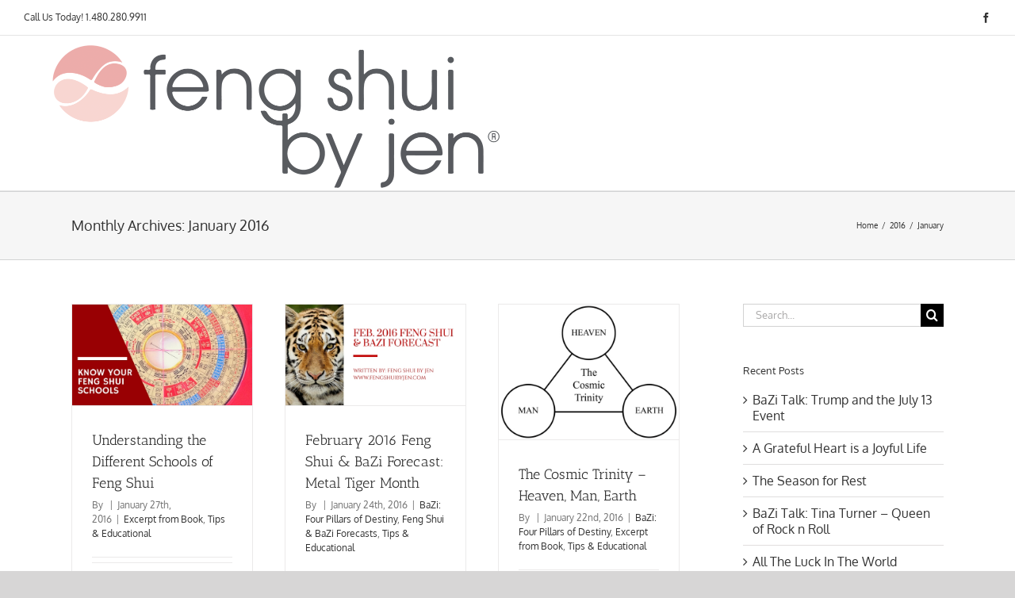

--- FILE ---
content_type: text/html; charset=UTF-8
request_url: https://fengshuibyjen.com/2016/01/
body_size: 17163
content:
<!DOCTYPE html>
<html class="avada-html-layout-wide avada-html-header-position-top avada-html-is-archive" lang="en-US" prefix="og: http://ogp.me/ns# fb: http://ogp.me/ns/fb#">
<head>
	<meta http-equiv="X-UA-Compatible" content="IE=edge" />
	<meta http-equiv="Content-Type" content="text/html; charset=utf-8"/>
	<meta name="viewport" content="width=device-width, initial-scale=1" />
	<title>January 2016 &#8211; Feng Shui By Jen®</title>
<meta name='robots' content='max-image-preview:large' />
	<style>img:is([sizes="auto" i], [sizes^="auto," i]) { contain-intrinsic-size: 3000px 1500px }</style>
	<link rel='dns-prefetch' href='//collect.commerce.godaddy.com' />
<link rel='dns-prefetch' href='//fonts.googleapis.com' />
<link rel="alternate" type="application/rss+xml" title="Feng Shui By Jen® &raquo; Feed" href="https://fengshuibyjen.com/feed/" />
<link rel="alternate" type="application/rss+xml" title="Feng Shui By Jen® &raquo; Comments Feed" href="https://fengshuibyjen.com/comments/feed/" />
		
		
		
				<script type="text/javascript">
/* <![CDATA[ */
window._wpemojiSettings = {"baseUrl":"https:\/\/s.w.org\/images\/core\/emoji\/16.0.1\/72x72\/","ext":".png","svgUrl":"https:\/\/s.w.org\/images\/core\/emoji\/16.0.1\/svg\/","svgExt":".svg","source":{"concatemoji":"https:\/\/fengshuibyjen.com\/wp-includes\/js\/wp-emoji-release.min.js?ver=6.8.3"}};
/*! This file is auto-generated */
!function(s,n){var o,i,e;function c(e){try{var t={supportTests:e,timestamp:(new Date).valueOf()};sessionStorage.setItem(o,JSON.stringify(t))}catch(e){}}function p(e,t,n){e.clearRect(0,0,e.canvas.width,e.canvas.height),e.fillText(t,0,0);var t=new Uint32Array(e.getImageData(0,0,e.canvas.width,e.canvas.height).data),a=(e.clearRect(0,0,e.canvas.width,e.canvas.height),e.fillText(n,0,0),new Uint32Array(e.getImageData(0,0,e.canvas.width,e.canvas.height).data));return t.every(function(e,t){return e===a[t]})}function u(e,t){e.clearRect(0,0,e.canvas.width,e.canvas.height),e.fillText(t,0,0);for(var n=e.getImageData(16,16,1,1),a=0;a<n.data.length;a++)if(0!==n.data[a])return!1;return!0}function f(e,t,n,a){switch(t){case"flag":return n(e,"\ud83c\udff3\ufe0f\u200d\u26a7\ufe0f","\ud83c\udff3\ufe0f\u200b\u26a7\ufe0f")?!1:!n(e,"\ud83c\udde8\ud83c\uddf6","\ud83c\udde8\u200b\ud83c\uddf6")&&!n(e,"\ud83c\udff4\udb40\udc67\udb40\udc62\udb40\udc65\udb40\udc6e\udb40\udc67\udb40\udc7f","\ud83c\udff4\u200b\udb40\udc67\u200b\udb40\udc62\u200b\udb40\udc65\u200b\udb40\udc6e\u200b\udb40\udc67\u200b\udb40\udc7f");case"emoji":return!a(e,"\ud83e\udedf")}return!1}function g(e,t,n,a){var r="undefined"!=typeof WorkerGlobalScope&&self instanceof WorkerGlobalScope?new OffscreenCanvas(300,150):s.createElement("canvas"),o=r.getContext("2d",{willReadFrequently:!0}),i=(o.textBaseline="top",o.font="600 32px Arial",{});return e.forEach(function(e){i[e]=t(o,e,n,a)}),i}function t(e){var t=s.createElement("script");t.src=e,t.defer=!0,s.head.appendChild(t)}"undefined"!=typeof Promise&&(o="wpEmojiSettingsSupports",i=["flag","emoji"],n.supports={everything:!0,everythingExceptFlag:!0},e=new Promise(function(e){s.addEventListener("DOMContentLoaded",e,{once:!0})}),new Promise(function(t){var n=function(){try{var e=JSON.parse(sessionStorage.getItem(o));if("object"==typeof e&&"number"==typeof e.timestamp&&(new Date).valueOf()<e.timestamp+604800&&"object"==typeof e.supportTests)return e.supportTests}catch(e){}return null}();if(!n){if("undefined"!=typeof Worker&&"undefined"!=typeof OffscreenCanvas&&"undefined"!=typeof URL&&URL.createObjectURL&&"undefined"!=typeof Blob)try{var e="postMessage("+g.toString()+"("+[JSON.stringify(i),f.toString(),p.toString(),u.toString()].join(",")+"));",a=new Blob([e],{type:"text/javascript"}),r=new Worker(URL.createObjectURL(a),{name:"wpTestEmojiSupports"});return void(r.onmessage=function(e){c(n=e.data),r.terminate(),t(n)})}catch(e){}c(n=g(i,f,p,u))}t(n)}).then(function(e){for(var t in e)n.supports[t]=e[t],n.supports.everything=n.supports.everything&&n.supports[t],"flag"!==t&&(n.supports.everythingExceptFlag=n.supports.everythingExceptFlag&&n.supports[t]);n.supports.everythingExceptFlag=n.supports.everythingExceptFlag&&!n.supports.flag,n.DOMReady=!1,n.readyCallback=function(){n.DOMReady=!0}}).then(function(){return e}).then(function(){var e;n.supports.everything||(n.readyCallback(),(e=n.source||{}).concatemoji?t(e.concatemoji):e.wpemoji&&e.twemoji&&(t(e.twemoji),t(e.wpemoji)))}))}((window,document),window._wpemojiSettings);
/* ]]> */
</script>
<link rel='stylesheet' id='stripe-main-styles-css' href='https://fengshuibyjen.com/wp-content/mu-plugins/vendor/godaddy/mwc-core/assets/css/stripe-settings.css' type='text/css' media='all' />
<link rel='stylesheet' id='godaddy-payments-payinperson-main-styles-css' href='https://fengshuibyjen.com/wp-content/mu-plugins/vendor/godaddy/mwc-core/assets/css/pay-in-person-method.css' type='text/css' media='all' />
<link rel='stylesheet' id='layerslider-css' href='https://fengshuibyjen.com/wp-content/plugins/LayerSlider/assets/static/layerslider/css/layerslider.css?ver=6.11.5' type='text/css' media='all' />
<link rel='stylesheet' id='ls-google-fonts-css' href='https://fonts.googleapis.com/css?family=Lato:100,300,regular,700,900%7COpen+Sans:300%7CIndie+Flower:regular%7COswald:300,regular,700&#038;subset=latin%2Clatin-ext' type='text/css' media='all' />
<style id='wp-emoji-styles-inline-css' type='text/css'>

	img.wp-smiley, img.emoji {
		display: inline !important;
		border: none !important;
		box-shadow: none !important;
		height: 1em !important;
		width: 1em !important;
		margin: 0 0.07em !important;
		vertical-align: -0.1em !important;
		background: none !important;
		padding: 0 !important;
	}
</style>
<style id='classic-theme-styles-inline-css' type='text/css'>
/*! This file is auto-generated */
.wp-block-button__link{color:#fff;background-color:#32373c;border-radius:9999px;box-shadow:none;text-decoration:none;padding:calc(.667em + 2px) calc(1.333em + 2px);font-size:1.125em}.wp-block-file__button{background:#32373c;color:#fff;text-decoration:none}
</style>
<style id='global-styles-inline-css' type='text/css'>
:root{--wp--preset--aspect-ratio--square: 1;--wp--preset--aspect-ratio--4-3: 4/3;--wp--preset--aspect-ratio--3-4: 3/4;--wp--preset--aspect-ratio--3-2: 3/2;--wp--preset--aspect-ratio--2-3: 2/3;--wp--preset--aspect-ratio--16-9: 16/9;--wp--preset--aspect-ratio--9-16: 9/16;--wp--preset--color--black: #000000;--wp--preset--color--cyan-bluish-gray: #abb8c3;--wp--preset--color--white: #ffffff;--wp--preset--color--pale-pink: #f78da7;--wp--preset--color--vivid-red: #cf2e2e;--wp--preset--color--luminous-vivid-orange: #ff6900;--wp--preset--color--luminous-vivid-amber: #fcb900;--wp--preset--color--light-green-cyan: #7bdcb5;--wp--preset--color--vivid-green-cyan: #00d084;--wp--preset--color--pale-cyan-blue: #8ed1fc;--wp--preset--color--vivid-cyan-blue: #0693e3;--wp--preset--color--vivid-purple: #9b51e0;--wp--preset--gradient--vivid-cyan-blue-to-vivid-purple: linear-gradient(135deg,rgba(6,147,227,1) 0%,rgb(155,81,224) 100%);--wp--preset--gradient--light-green-cyan-to-vivid-green-cyan: linear-gradient(135deg,rgb(122,220,180) 0%,rgb(0,208,130) 100%);--wp--preset--gradient--luminous-vivid-amber-to-luminous-vivid-orange: linear-gradient(135deg,rgba(252,185,0,1) 0%,rgba(255,105,0,1) 100%);--wp--preset--gradient--luminous-vivid-orange-to-vivid-red: linear-gradient(135deg,rgba(255,105,0,1) 0%,rgb(207,46,46) 100%);--wp--preset--gradient--very-light-gray-to-cyan-bluish-gray: linear-gradient(135deg,rgb(238,238,238) 0%,rgb(169,184,195) 100%);--wp--preset--gradient--cool-to-warm-spectrum: linear-gradient(135deg,rgb(74,234,220) 0%,rgb(151,120,209) 20%,rgb(207,42,186) 40%,rgb(238,44,130) 60%,rgb(251,105,98) 80%,rgb(254,248,76) 100%);--wp--preset--gradient--blush-light-purple: linear-gradient(135deg,rgb(255,206,236) 0%,rgb(152,150,240) 100%);--wp--preset--gradient--blush-bordeaux: linear-gradient(135deg,rgb(254,205,165) 0%,rgb(254,45,45) 50%,rgb(107,0,62) 100%);--wp--preset--gradient--luminous-dusk: linear-gradient(135deg,rgb(255,203,112) 0%,rgb(199,81,192) 50%,rgb(65,88,208) 100%);--wp--preset--gradient--pale-ocean: linear-gradient(135deg,rgb(255,245,203) 0%,rgb(182,227,212) 50%,rgb(51,167,181) 100%);--wp--preset--gradient--electric-grass: linear-gradient(135deg,rgb(202,248,128) 0%,rgb(113,206,126) 100%);--wp--preset--gradient--midnight: linear-gradient(135deg,rgb(2,3,129) 0%,rgb(40,116,252) 100%);--wp--preset--font-size--small: 12px;--wp--preset--font-size--medium: 20px;--wp--preset--font-size--large: 24px;--wp--preset--font-size--x-large: 42px;--wp--preset--font-size--normal: 16px;--wp--preset--font-size--xlarge: 32px;--wp--preset--font-size--huge: 48px;--wp--preset--spacing--20: 0.44rem;--wp--preset--spacing--30: 0.67rem;--wp--preset--spacing--40: 1rem;--wp--preset--spacing--50: 1.5rem;--wp--preset--spacing--60: 2.25rem;--wp--preset--spacing--70: 3.38rem;--wp--preset--spacing--80: 5.06rem;--wp--preset--shadow--natural: 6px 6px 9px rgba(0, 0, 0, 0.2);--wp--preset--shadow--deep: 12px 12px 50px rgba(0, 0, 0, 0.4);--wp--preset--shadow--sharp: 6px 6px 0px rgba(0, 0, 0, 0.2);--wp--preset--shadow--outlined: 6px 6px 0px -3px rgba(255, 255, 255, 1), 6px 6px rgba(0, 0, 0, 1);--wp--preset--shadow--crisp: 6px 6px 0px rgba(0, 0, 0, 1);}:where(.is-layout-flex){gap: 0.5em;}:where(.is-layout-grid){gap: 0.5em;}body .is-layout-flex{display: flex;}.is-layout-flex{flex-wrap: wrap;align-items: center;}.is-layout-flex > :is(*, div){margin: 0;}body .is-layout-grid{display: grid;}.is-layout-grid > :is(*, div){margin: 0;}:where(.wp-block-columns.is-layout-flex){gap: 2em;}:where(.wp-block-columns.is-layout-grid){gap: 2em;}:where(.wp-block-post-template.is-layout-flex){gap: 1.25em;}:where(.wp-block-post-template.is-layout-grid){gap: 1.25em;}.has-black-color{color: var(--wp--preset--color--black) !important;}.has-cyan-bluish-gray-color{color: var(--wp--preset--color--cyan-bluish-gray) !important;}.has-white-color{color: var(--wp--preset--color--white) !important;}.has-pale-pink-color{color: var(--wp--preset--color--pale-pink) !important;}.has-vivid-red-color{color: var(--wp--preset--color--vivid-red) !important;}.has-luminous-vivid-orange-color{color: var(--wp--preset--color--luminous-vivid-orange) !important;}.has-luminous-vivid-amber-color{color: var(--wp--preset--color--luminous-vivid-amber) !important;}.has-light-green-cyan-color{color: var(--wp--preset--color--light-green-cyan) !important;}.has-vivid-green-cyan-color{color: var(--wp--preset--color--vivid-green-cyan) !important;}.has-pale-cyan-blue-color{color: var(--wp--preset--color--pale-cyan-blue) !important;}.has-vivid-cyan-blue-color{color: var(--wp--preset--color--vivid-cyan-blue) !important;}.has-vivid-purple-color{color: var(--wp--preset--color--vivid-purple) !important;}.has-black-background-color{background-color: var(--wp--preset--color--black) !important;}.has-cyan-bluish-gray-background-color{background-color: var(--wp--preset--color--cyan-bluish-gray) !important;}.has-white-background-color{background-color: var(--wp--preset--color--white) !important;}.has-pale-pink-background-color{background-color: var(--wp--preset--color--pale-pink) !important;}.has-vivid-red-background-color{background-color: var(--wp--preset--color--vivid-red) !important;}.has-luminous-vivid-orange-background-color{background-color: var(--wp--preset--color--luminous-vivid-orange) !important;}.has-luminous-vivid-amber-background-color{background-color: var(--wp--preset--color--luminous-vivid-amber) !important;}.has-light-green-cyan-background-color{background-color: var(--wp--preset--color--light-green-cyan) !important;}.has-vivid-green-cyan-background-color{background-color: var(--wp--preset--color--vivid-green-cyan) !important;}.has-pale-cyan-blue-background-color{background-color: var(--wp--preset--color--pale-cyan-blue) !important;}.has-vivid-cyan-blue-background-color{background-color: var(--wp--preset--color--vivid-cyan-blue) !important;}.has-vivid-purple-background-color{background-color: var(--wp--preset--color--vivid-purple) !important;}.has-black-border-color{border-color: var(--wp--preset--color--black) !important;}.has-cyan-bluish-gray-border-color{border-color: var(--wp--preset--color--cyan-bluish-gray) !important;}.has-white-border-color{border-color: var(--wp--preset--color--white) !important;}.has-pale-pink-border-color{border-color: var(--wp--preset--color--pale-pink) !important;}.has-vivid-red-border-color{border-color: var(--wp--preset--color--vivid-red) !important;}.has-luminous-vivid-orange-border-color{border-color: var(--wp--preset--color--luminous-vivid-orange) !important;}.has-luminous-vivid-amber-border-color{border-color: var(--wp--preset--color--luminous-vivid-amber) !important;}.has-light-green-cyan-border-color{border-color: var(--wp--preset--color--light-green-cyan) !important;}.has-vivid-green-cyan-border-color{border-color: var(--wp--preset--color--vivid-green-cyan) !important;}.has-pale-cyan-blue-border-color{border-color: var(--wp--preset--color--pale-cyan-blue) !important;}.has-vivid-cyan-blue-border-color{border-color: var(--wp--preset--color--vivid-cyan-blue) !important;}.has-vivid-purple-border-color{border-color: var(--wp--preset--color--vivid-purple) !important;}.has-vivid-cyan-blue-to-vivid-purple-gradient-background{background: var(--wp--preset--gradient--vivid-cyan-blue-to-vivid-purple) !important;}.has-light-green-cyan-to-vivid-green-cyan-gradient-background{background: var(--wp--preset--gradient--light-green-cyan-to-vivid-green-cyan) !important;}.has-luminous-vivid-amber-to-luminous-vivid-orange-gradient-background{background: var(--wp--preset--gradient--luminous-vivid-amber-to-luminous-vivid-orange) !important;}.has-luminous-vivid-orange-to-vivid-red-gradient-background{background: var(--wp--preset--gradient--luminous-vivid-orange-to-vivid-red) !important;}.has-very-light-gray-to-cyan-bluish-gray-gradient-background{background: var(--wp--preset--gradient--very-light-gray-to-cyan-bluish-gray) !important;}.has-cool-to-warm-spectrum-gradient-background{background: var(--wp--preset--gradient--cool-to-warm-spectrum) !important;}.has-blush-light-purple-gradient-background{background: var(--wp--preset--gradient--blush-light-purple) !important;}.has-blush-bordeaux-gradient-background{background: var(--wp--preset--gradient--blush-bordeaux) !important;}.has-luminous-dusk-gradient-background{background: var(--wp--preset--gradient--luminous-dusk) !important;}.has-pale-ocean-gradient-background{background: var(--wp--preset--gradient--pale-ocean) !important;}.has-electric-grass-gradient-background{background: var(--wp--preset--gradient--electric-grass) !important;}.has-midnight-gradient-background{background: var(--wp--preset--gradient--midnight) !important;}.has-small-font-size{font-size: var(--wp--preset--font-size--small) !important;}.has-medium-font-size{font-size: var(--wp--preset--font-size--medium) !important;}.has-large-font-size{font-size: var(--wp--preset--font-size--large) !important;}.has-x-large-font-size{font-size: var(--wp--preset--font-size--x-large) !important;}
:where(.wp-block-post-template.is-layout-flex){gap: 1.25em;}:where(.wp-block-post-template.is-layout-grid){gap: 1.25em;}
:where(.wp-block-columns.is-layout-flex){gap: 2em;}:where(.wp-block-columns.is-layout-grid){gap: 2em;}
:root :where(.wp-block-pullquote){font-size: 1.5em;line-height: 1.6;}
</style>
<link rel='stylesheet' id='toggle-switch-css' href='https://fengshuibyjen.com/wp-content/plugins/woocommerce-deposits/assets/css/toggle-switch.css?ver=4.1.4' type='text/css' media='screen' />
<link rel='stylesheet' id='wc-deposits-frontend-styles-css' href='https://fengshuibyjen.com/wp-content/plugins/woocommerce-deposits/assets/css/style.css?ver=4.1.4' type='text/css' media='all' />
<style id='wc-deposits-frontend-styles-inline-css' type='text/css'>

            .wc-deposits-options-form input.input-radio:enabled ~ label {  color: #f7f6f7; }
            .wc-deposits-options-form div a.wc-deposits-switcher {
              background-color: #ad74a2;
              background: -moz-gradient(center top, #ad74a2 0%, #93638a 100%);
              background: -moz-linear-gradient(center top, #ad74a2 0%, #93638a 100%);
              background: -webkit-gradient(linear, left top, left bottom, from(#ad74a2), to(#93638a));
              background: -webkit-linear-gradient(#ad74a2, #93638a);
              background: -o-linear-gradient(#ad74a2, #93638a);
              background: linear-gradient(#ad74a2, #93638a);
            }
            .wc-deposits-options-form .amount { color: #85ad74; }
            .wc-deposits-options-form .deposit-option { display: inline; }
          
</style>
<style id='woocommerce-inline-inline-css' type='text/css'>
.woocommerce form .form-row .required { visibility: visible; }
</style>
<link rel='stylesheet' id='wc-gateway-ppec-frontend-css' href='https://fengshuibyjen.com/wp-content/plugins/woocommerce-gateway-paypal-express-checkout/assets/css/wc-gateway-ppec-frontend.css?ver=2.1.3' type='text/css' media='all' />
<link rel='stylesheet' id='evcal_google_fonts-css' href='//fonts.googleapis.com/css?family=Oswald%3A400%2C300%7COpen+Sans%3A400%2C300&#038;ver=6.8.3' type='text/css' media='screen' />
<link rel='stylesheet' id='evcal_cal_default-css' href='https://fengshuibyjen.com/wp-content/plugins/eventON/assets/css/eventon_styles.css?ver=6.8.3' type='text/css' media='all' />
<link rel='stylesheet' id='evo_font_icons-css' href='https://fengshuibyjen.com/wp-content/plugins/eventON/assets/fonts/font-awesome.css?ver=6.8.3' type='text/css' media='all' />
<link rel='stylesheet' id='mwc-payments-payment-form-css' href='https://fengshuibyjen.com/wp-content/mu-plugins/vendor/godaddy/mwc-core/assets/css/payment-form.css' type='text/css' media='all' />
<link rel='stylesheet' id='fusion-dynamic-css-css' href='https://fengshuibyjen.com/wp-content/uploads/fusion-styles/33e878882aa16a6ceb834b60ef50749a.min.css?ver=3.8.2' type='text/css' media='all' />
<script type="text/javascript" src="https://fengshuibyjen.com/wp-includes/js/jquery/jquery.min.js?ver=3.7.1" id="jquery-core-js"></script>
<script type="text/javascript" src="https://fengshuibyjen.com/wp-includes/js/jquery/jquery-migrate.min.js?ver=3.4.1" id="jquery-migrate-js"></script>
<script type="text/javascript" id="layerslider-utils-js-extra">
/* <![CDATA[ */
var LS_Meta = {"v":"6.11.5","fixGSAP":"1"};
/* ]]> */
</script>
<script type="text/javascript" src="https://fengshuibyjen.com/wp-content/plugins/LayerSlider/assets/static/layerslider/js/layerslider.utils.js?ver=6.11.5" id="layerslider-utils-js"></script>
<script type="text/javascript" src="https://fengshuibyjen.com/wp-content/plugins/LayerSlider/assets/static/layerslider/js/layerslider.kreaturamedia.jquery.js?ver=6.11.5" id="layerslider-js"></script>
<script type="text/javascript" src="https://fengshuibyjen.com/wp-content/plugins/LayerSlider/assets/static/layerslider/js/layerslider.transitions.js?ver=6.11.5" id="layerslider-transitions-js"></script>
<script type="text/javascript" src="https://fengshuibyjen.com/wp-content/plugins/woocommerce/assets/js/jquery-blockui/jquery.blockUI.min.js?ver=2.7.0-wc.10.4.3" id="wc-jquery-blockui-js" defer="defer" data-wp-strategy="defer"></script>
<script type="text/javascript" id="wc-add-to-cart-js-extra">
/* <![CDATA[ */
var wc_add_to_cart_params = {"ajax_url":"\/wp-admin\/admin-ajax.php","wc_ajax_url":"\/?wc-ajax=%%endpoint%%","i18n_view_cart":"View cart","cart_url":"https:\/\/fengshuibyjen.com\/cart\/","is_cart":"","cart_redirect_after_add":"no"};
/* ]]> */
</script>
<script type="text/javascript" src="https://fengshuibyjen.com/wp-content/plugins/woocommerce/assets/js/frontend/add-to-cart.min.js?ver=10.4.3" id="wc-add-to-cart-js" defer="defer" data-wp-strategy="defer"></script>
<script type="text/javascript" src="https://fengshuibyjen.com/wp-content/plugins/woocommerce/assets/js/js-cookie/js.cookie.min.js?ver=2.1.4-wc.10.4.3" id="wc-js-cookie-js" defer="defer" data-wp-strategy="defer"></script>
<script type="text/javascript" id="woocommerce-js-extra">
/* <![CDATA[ */
var woocommerce_params = {"ajax_url":"\/wp-admin\/admin-ajax.php","wc_ajax_url":"\/?wc-ajax=%%endpoint%%","i18n_password_show":"Show password","i18n_password_hide":"Hide password"};
/* ]]> */
</script>
<script type="text/javascript" src="https://fengshuibyjen.com/wp-content/plugins/woocommerce/assets/js/frontend/woocommerce.min.js?ver=10.4.3" id="woocommerce-js" defer="defer" data-wp-strategy="defer"></script>
<script type="text/javascript" src="https://collect.commerce.godaddy.com/sdk.js" id="poynt-collect-sdk-js"></script>
<script type="text/javascript" id="mwc-payments-poynt-payment-form-js-extra">
/* <![CDATA[ */
var poyntPaymentFormI18n = {"errorMessages":{"genericError":"An error occurred, please try again or try an alternate form of payment.","missingCardDetails":"Missing card details.","missingBillingDetails":"Missing billing details."}};
/* ]]> */
</script>
<script type="text/javascript" src="https://fengshuibyjen.com/wp-content/mu-plugins/vendor/godaddy/mwc-core/assets/js/payments/frontend/poynt.js" id="mwc-payments-poynt-payment-form-js"></script>
<script type="text/javascript" id="wc-deposits-add-to-cart-js-extra">
/* <![CDATA[ */
var wc_deposits_add_to_cart_options = {"ajax_url":"https:\/\/fengshuibyjen.com\/wp-admin\/admin-ajax.php","message":{"deposit":"","full":""}};
/* ]]> */
</script>
<script type="text/javascript" src="https://fengshuibyjen.com/wp-content/plugins/woocommerce-deposits/assets/js/add-to-cart.js?ver=4.1.4" id="wc-deposits-add-to-cart-js"></script>
<meta name="generator" content="Powered by LayerSlider 6.11.5 - Multi-Purpose, Responsive, Parallax, Mobile-Friendly Slider Plugin for WordPress." />
<!-- LayerSlider updates and docs at: https://layerslider.kreaturamedia.com -->
<link rel="https://api.w.org/" href="https://fengshuibyjen.com/wp-json/" /><link rel="EditURI" type="application/rsd+xml" title="RSD" href="https://fengshuibyjen.com/xmlrpc.php?rsd" />
<meta name="generator" content="WordPress 6.8.3" />
<meta name="generator" content="WooCommerce 10.4.3" />
<style type="text/css" id="css-fb-visibility">@media screen and (max-width: 640px){.fusion-no-small-visibility{display:none !important;}body .sm-text-align-center{text-align:center !important;}body .sm-text-align-left{text-align:left !important;}body .sm-text-align-right{text-align:right !important;}body .sm-flex-align-center{justify-content:center !important;}body .sm-flex-align-flex-start{justify-content:flex-start !important;}body .sm-flex-align-flex-end{justify-content:flex-end !important;}body .sm-mx-auto{margin-left:auto !important;margin-right:auto !important;}body .sm-ml-auto{margin-left:auto !important;}body .sm-mr-auto{margin-right:auto !important;}body .fusion-absolute-position-small{position:absolute;top:auto;width:100%;}.awb-sticky.awb-sticky-small{ position: sticky; top: var(--awb-sticky-offset,0); }}@media screen and (min-width: 641px) and (max-width: 1024px){.fusion-no-medium-visibility{display:none !important;}body .md-text-align-center{text-align:center !important;}body .md-text-align-left{text-align:left !important;}body .md-text-align-right{text-align:right !important;}body .md-flex-align-center{justify-content:center !important;}body .md-flex-align-flex-start{justify-content:flex-start !important;}body .md-flex-align-flex-end{justify-content:flex-end !important;}body .md-mx-auto{margin-left:auto !important;margin-right:auto !important;}body .md-ml-auto{margin-left:auto !important;}body .md-mr-auto{margin-right:auto !important;}body .fusion-absolute-position-medium{position:absolute;top:auto;width:100%;}.awb-sticky.awb-sticky-medium{ position: sticky; top: var(--awb-sticky-offset,0); }}@media screen and (min-width: 1025px){.fusion-no-large-visibility{display:none !important;}body .lg-text-align-center{text-align:center !important;}body .lg-text-align-left{text-align:left !important;}body .lg-text-align-right{text-align:right !important;}body .lg-flex-align-center{justify-content:center !important;}body .lg-flex-align-flex-start{justify-content:flex-start !important;}body .lg-flex-align-flex-end{justify-content:flex-end !important;}body .lg-mx-auto{margin-left:auto !important;margin-right:auto !important;}body .lg-ml-auto{margin-left:auto !important;}body .lg-mr-auto{margin-right:auto !important;}body .fusion-absolute-position-large{position:absolute;top:auto;width:100%;}.awb-sticky.awb-sticky-large{ position: sticky; top: var(--awb-sticky-offset,0); }}</style>	<noscript><style>.woocommerce-product-gallery{ opacity: 1 !important; }</style></noscript>
	

<!-- EventON Version -->
<meta name="generator" content="EventON 2.3.6" />

<style type="text/css">.recentcomments a{display:inline !important;padding:0 !important;margin:0 !important;}</style>		<script type="text/javascript">
			var doc = document.documentElement;
			doc.setAttribute( 'data-useragent', navigator.userAgent );
		</script>
		
	</head>

<body class="archive date wp-theme-Avada wp-child-theme-avada-child-theme theme-Avada woocommerce-no-js fusion-image-hovers fusion-pagination-sizing fusion-button_type-flat fusion-button_span-no fusion-button_gradient-linear avada-image-rollover-circle-yes avada-image-rollover-yes avada-image-rollover-direction-left fusion-body ltr no-tablet-sticky-header no-mobile-sticky-header no-mobile-slidingbar no-mobile-totop avada-has-rev-slider-styles fusion-disable-outline fusion-sub-menu-fade mobile-logo-pos-left layout-wide-mode avada-has-boxed-modal-shadow-none layout-scroll-offset-full avada-has-zero-margin-offset-top has-sidebar fusion-top-header menu-text-align-left fusion-woo-product-design-clean fusion-woo-shop-page-columns-4 fusion-woo-related-columns-4 fusion-woo-archive-page-columns-3 avada-has-woo-gallery-disabled woo-sale-badge-circle woo-outofstock-badge-top_bar mobile-menu-design-modern fusion-show-pagination-text fusion-header-layout-v3 avada-responsive avada-footer-fx-bg-parallax avada-menu-highlight-style-bar fusion-search-form-classic fusion-main-menu-search-overlay fusion-avatar-square avada-dropdown-styles avada-blog-layout-large avada-blog-archive-layout-grid avada-header-shadow-no avada-menu-icon-position-left avada-has-megamenu-shadow avada-has-mainmenu-dropdown-divider avada-has-header-100-width avada-has-mobile-menu-search avada-has-main-nav-search-icon avada-has-100-footer avada-has-breadcrumb-mobile-hidden avada-has-page-title-mobile-height-auto avada-has-titlebar-bar_and_content avada-has-pagination-width_height avada-flyout-menu-direction-fade avada-ec-views-v1" data-awb-post-id="13096">
		<a class="skip-link screen-reader-text" href="#content">Skip to content</a>

	<div id="boxed-wrapper">
		<div class="fusion-sides-frame"></div>
		<div id="wrapper" class="fusion-wrapper">
			<div id="home" style="position:relative;top:-1px;"></div>
			
				
			<header class="fusion-header-wrapper">
				<div class="fusion-header-v3 fusion-logo-alignment fusion-logo-left fusion-sticky-menu- fusion-sticky-logo-1 fusion-mobile-logo-1  fusion-mobile-menu-design-modern">
					
<div class="fusion-secondary-header">
	<div class="fusion-row">
					<div class="fusion-alignleft">
				<div class="fusion-contact-info"><span class="fusion-contact-info-phone-number">Call Us Today! <a href="tel:1.480.280.9911">1.480.280.9911</a></span></div>			</div>
							<div class="fusion-alignright">
				<div class="fusion-social-links-header"><div class="fusion-social-networks"><div class="fusion-social-networks-wrapper"><a  class="fusion-social-network-icon fusion-tooltip fusion-facebook awb-icon-facebook" style data-placement="bottom" data-title="Facebook" data-toggle="tooltip" title="Facebook" href="https://www.facebook.com/FengShuibyJen9988" target="_blank" rel="noreferrer"><span class="screen-reader-text">Facebook</span></a></div></div></div>			</div>
			</div>
</div>
<div class="fusion-header-sticky-height"></div>
<div class="fusion-header">
	<div class="fusion-row">
					<div class="fusion-logo" data-margin-top="5px" data-margin-bottom="0px" data-margin-left="20px" data-margin-right="0px">
			<a class="fusion-logo-link"  href="https://fengshuibyjen.com/" >

						<!-- standard logo -->
			<img src="https://fengshuibyjen.com/wp-content/uploads/fsbj_weblogo.png" srcset="https://fengshuibyjen.com/wp-content/uploads/fsbj_weblogo.png 1x, https://fengshuibyjen.com/wp-content/uploads/fsbj_weblogo.png 2x" width="1200" height="379" style="max-height:379px;height:auto;" alt="Feng Shui By Jen® Logo" data-retina_logo_url="https://fengshuibyjen.com/wp-content/uploads/fsbj_weblogo.png" class="fusion-standard-logo" />

											<!-- mobile logo -->
				<img src="https://fengshuibyjen.com/wp-content/uploads/fsbj_weblogo.png" srcset="https://fengshuibyjen.com/wp-content/uploads/fsbj_weblogo.png 1x, https://fengshuibyjen.com/wp-content/uploads/fsbj_weblogo.png 2x" width="1200" height="379" style="max-height:379px;height:auto;" alt="Feng Shui By Jen® Logo" data-retina_logo_url="https://fengshuibyjen.com/wp-content/uploads/fsbj_weblogo.png" class="fusion-mobile-logo" />
			
											<!-- sticky header logo -->
				<img src="https://fengshuibyjen.com/wp-content/uploads/fsbj_weblogosm.png" srcset="https://fengshuibyjen.com/wp-content/uploads/fsbj_weblogosm.png 1x, https://fengshuibyjen.com/wp-content/uploads/fsbj_weblogosm.png 2x" width="150" height="48" style="max-height:48px;height:auto;" alt="Feng Shui By Jen® Logo" data-retina_logo_url="https://fengshuibyjen.com/wp-content/uploads/fsbj_weblogosm.png" class="fusion-sticky-logo" />
					</a>
		</div>		<nav class="fusion-main-menu" aria-label="Main Menu"><div class="fusion-overlay-search">		<form role="search" class="searchform fusion-search-form  fusion-search-form-classic" method="get" action="https://fengshuibyjen.com/">
			<div class="fusion-search-form-content">

				
				<div class="fusion-search-field search-field">
					<label><span class="screen-reader-text">Search for:</span>
													<input type="search" value="" name="s" class="s" placeholder="Search..." required aria-required="true" aria-label="Search..."/>
											</label>
				</div>
				<div class="fusion-search-button search-button">
					<input type="submit" class="fusion-search-submit searchsubmit" aria-label="Search" value="&#xf002;" />
									</div>

				
			</div>


			
		</form>
		<div class="fusion-search-spacer"></div><a href="#" role="button" aria-label="Close Search" class="fusion-close-search"></a></div></nav>
<nav class="fusion-mobile-nav-holder fusion-mobile-menu-text-align-left" aria-label="Main Menu Mobile"></nav>

		
<div class="fusion-clearfix"></div>
<div class="fusion-mobile-menu-search">
			<form role="search" class="searchform fusion-search-form  fusion-search-form-classic" method="get" action="https://fengshuibyjen.com/">
			<div class="fusion-search-form-content">

				
				<div class="fusion-search-field search-field">
					<label><span class="screen-reader-text">Search for:</span>
													<input type="search" value="" name="s" class="s" placeholder="Search..." required aria-required="true" aria-label="Search..."/>
											</label>
				</div>
				<div class="fusion-search-button search-button">
					<input type="submit" class="fusion-search-submit searchsubmit" aria-label="Search" value="&#xf002;" />
									</div>

				
			</div>


			
		</form>
		</div>
			</div>
</div>
				</div>
				<div class="fusion-clearfix"></div>
			</header>
							
						<div id="sliders-container" class="fusion-slider-visibility">
					</div>
				
				
			
			<section class="avada-page-titlebar-wrapper" aria-label="Page Title Bar">
	<div class="fusion-page-title-bar fusion-page-title-bar-none fusion-page-title-bar-left">
		<div class="fusion-page-title-row">
			<div class="fusion-page-title-wrapper">
				<div class="fusion-page-title-captions">

																							<h1 class="entry-title">Monthly Archives: <span>January 2016</span></h1>

											
					
				</div>

															<div class="fusion-page-title-secondary">
							<div class="fusion-breadcrumbs"><span class="fusion-breadcrumb-item"><a href="https://fengshuibyjen.com" class="fusion-breadcrumb-link"><span >Home</span></a></span><span class="fusion-breadcrumb-sep">/</span><span class="fusion-breadcrumb-item"><a href="https://fengshuibyjen.com/2016/" class="fusion-breadcrumb-link"><span >2016</span></a></span><span class="fusion-breadcrumb-sep">/</span><span class="fusion-breadcrumb-item"><span  class="breadcrumb-leaf">January</span></span></div>						</div>
									
			</div>
		</div>
	</div>
</section>

						<main id="main" class="clearfix ">
				<div class="fusion-row" style="">
<section id="content" class="" style="float: left;">
	
	<div id="posts-container" class="fusion-blog-archive fusion-blog-layout-grid-wrapper fusion-clearfix">
	<div class="fusion-posts-container fusion-blog-layout-grid fusion-blog-layout-grid-3 isotope fusion-blog-pagination fusion-blog-rollover " data-pages="1">
		
		
													<article id="post-13096" class="fusion-post-grid  post fusion-clearfix post-13096 type-post status-publish format-standard has-post-thumbnail hentry category-excerpt-from-book category-tips-educational">
														<div class="fusion-post-wrapper">
				
				
				
									
		<div class="fusion-flexslider flexslider fusion-flexslider-loading fusion-post-slideshow">
		<ul class="slides">
																		<li><div  class="fusion-image-wrapper" aria-haspopup="true">
				<img width="560" height="315" src="https://fengshuibyjen.com/wp-content/uploads/Feng-Shui-schools.jpg" class="attachment-full size-full wp-post-image" alt="" decoding="async" fetchpriority="high" /><div class="fusion-rollover">
	<div class="fusion-rollover-content">

														<a class="fusion-rollover-link" href="https://fengshuibyjen.com/tips-educational/understanding-the-different-schools-of-feng-shui/">Understanding the Different Schools of Feng Shui</a>
			
														
								
													<div class="fusion-rollover-sep"></div>
				
																		<a class="fusion-rollover-gallery" href="https://fengshuibyjen.com/wp-content/uploads/Feng-Shui-schools.jpg" data-id="13096" data-rel="iLightbox[gallery]" data-title="Feng Shui schools" data-caption="">
						Gallery					</a>
														
		
												<h4 class="fusion-rollover-title">
					<a class="fusion-rollover-title-link" href="https://fengshuibyjen.com/tips-educational/understanding-the-different-schools-of-feng-shui/">
						Understanding the Different Schools of Feng Shui					</a>
				</h4>
			
										<div class="fusion-rollover-categories"><a href="https://fengshuibyjen.com/category/excerpt-from-book/" rel="tag">Excerpt from Book</a>, <a href="https://fengshuibyjen.com/category/tips-educational/" rel="tag">Tips &amp; Educational</a></div>					
		
						<a class="fusion-link-wrapper" href="https://fengshuibyjen.com/tips-educational/understanding-the-different-schools-of-feng-shui/" aria-label="Understanding the Different Schools of Feng Shui"></a>
	</div>
</div>
</div>
</li>
																																																																														</ul>
	</div>
				
														<div class="fusion-post-content-wrapper">
				
				
				<div class="fusion-post-content post-content">
					<h2 class="entry-title fusion-post-title"><a href="https://fengshuibyjen.com/tips-educational/understanding-the-different-schools-of-feng-shui/">Understanding the Different Schools of Feng Shui</a></h2>
																<p class="fusion-single-line-meta">By <span class="vcard"><span class="fn"></span></span><span class="fusion-inline-sep">|</span><span class="updated rich-snippet-hidden">2019-09-25T08:24:06-07:00</span><span>January 27th, 2016</span><span class="fusion-inline-sep">|</span><a href="https://fengshuibyjen.com/category/excerpt-from-book/" rel="category tag">Excerpt from Book</a>, <a href="https://fengshuibyjen.com/category/tips-educational/" rel="category tag">Tips &amp; Educational</a><span class="fusion-inline-sep">|</span></p>
																										<div class="fusion-content-sep sep-double sep-solid"></div>
						
					
					<div class="fusion-post-content-container">
						<p>Understanding the Different Schools of Feng Shui This content of this article is extracted from Jen's book, "The First Guidebook for Feng Shui Enthusiasts". To purchase your copy, please visit Amazon.com. Feng Shui is not a singular practice. There are many schools and systems that place an emphasis on different techniques and application. In fact, [...]</p>					</div>
				</div>

				
																																<div class="fusion-meta-info">
																										<div class="fusion-alignleft">
										<a href="https://fengshuibyjen.com/tips-educational/understanding-the-different-schools-of-feng-shui/" class="fusion-read-more" aria-label="More on Understanding the Different Schools of Feng Shui">
											Read More										</a>
									</div>
								
																																		<div class="fusion-alignright">
																					<span>Comments Off<span class="screen-reader-text"> on Understanding the Different Schools of Feng Shui</span></span>																			</div>
															</div>
															
									</div>
				
									</div>
							</article>

			
											<article id="post-13029" class="fusion-post-grid  post fusion-clearfix post-13029 type-post status-publish format-standard has-post-thumbnail hentry category-bazi-four-pillars-of-destiny category-feng-shui-bazi-forecasts category-tips-educational">
														<div class="fusion-post-wrapper">
				
				
				
									
		<div class="fusion-flexslider flexslider fusion-flexslider-loading fusion-post-slideshow">
		<ul class="slides">
																		<li><div  class="fusion-image-wrapper" aria-haspopup="true">
				<img width="560" height="315" src="https://fengshuibyjen.com/wp-content/uploads/2016-02-Metal-Tiger.jpg" class="attachment-full size-full wp-post-image" alt="" decoding="async" /><div class="fusion-rollover">
	<div class="fusion-rollover-content">

														<a class="fusion-rollover-link" href="https://fengshuibyjen.com/tips-educational/february-2016-feng-shui-bazi-forecast-metal-tiger-month/">February 2016 Feng Shui &#038; BaZi Forecast: Metal Tiger Month</a>
			
														
								
													<div class="fusion-rollover-sep"></div>
				
																		<a class="fusion-rollover-gallery" href="https://fengshuibyjen.com/wp-content/uploads/2016-02-Metal-Tiger.jpg" data-id="13029" data-rel="iLightbox[gallery]" data-title="2016-02 Metal Tiger" data-caption="">
						Gallery					</a>
														
		
												<h4 class="fusion-rollover-title">
					<a class="fusion-rollover-title-link" href="https://fengshuibyjen.com/tips-educational/february-2016-feng-shui-bazi-forecast-metal-tiger-month/">
						February 2016 Feng Shui &#038; BaZi Forecast: Metal Tiger Month					</a>
				</h4>
			
										<div class="fusion-rollover-categories"><a href="https://fengshuibyjen.com/category/bazi-four-pillars-of-destiny/" rel="tag">BaZi: Four Pillars of Destiny</a>, <a href="https://fengshuibyjen.com/category/feng-shui-bazi-forecasts/" rel="tag">Feng Shui &amp; BaZi Forecasts</a>, <a href="https://fengshuibyjen.com/category/tips-educational/" rel="tag">Tips &amp; Educational</a></div>					
		
						<a class="fusion-link-wrapper" href="https://fengshuibyjen.com/tips-educational/february-2016-feng-shui-bazi-forecast-metal-tiger-month/" aria-label="February 2016 Feng Shui &#038; BaZi Forecast: Metal Tiger Month"></a>
	</div>
</div>
</div>
</li>
																																																																														</ul>
	</div>
				
														<div class="fusion-post-content-wrapper">
				
				
				<div class="fusion-post-content post-content">
					<h2 class="entry-title fusion-post-title"><a href="https://fengshuibyjen.com/tips-educational/february-2016-feng-shui-bazi-forecast-metal-tiger-month/">February 2016 Feng Shui &#038; BaZi Forecast: Metal Tiger Month</a></h2>
																<p class="fusion-single-line-meta">By <span class="vcard"><span class="fn"></span></span><span class="fusion-inline-sep">|</span><span class="updated rich-snippet-hidden">2019-09-25T08:24:07-07:00</span><span>January 24th, 2016</span><span class="fusion-inline-sep">|</span><a href="https://fengshuibyjen.com/category/bazi-four-pillars-of-destiny/" rel="category tag">BaZi: Four Pillars of Destiny</a>, <a href="https://fengshuibyjen.com/category/feng-shui-bazi-forecasts/" rel="category tag">Feng Shui &amp; BaZi Forecasts</a>, <a href="https://fengshuibyjen.com/category/tips-educational/" rel="category tag">Tips &amp; Educational</a><span class="fusion-inline-sep">|</span></p>
																										<div class="fusion-content-sep sep-double sep-solid"></div>
						
					
					<div class="fusion-post-content-container">
						<p>As promised, I am reinstating my monthly forecast after a year’s hiatus. Thank you for your patience and support. I am especially grateful to Grand Master Raymond Lo for his ongoing guidance and encouragement. So, I’m back and just in time for the Yang Fire Monkey 丙申 Year! Every year, just like a show of [...]</p>					</div>
				</div>

				
																																<div class="fusion-meta-info">
																										<div class="fusion-alignleft">
										<a href="https://fengshuibyjen.com/tips-educational/february-2016-feng-shui-bazi-forecast-metal-tiger-month/" class="fusion-read-more" aria-label="More on February 2016 Feng Shui &#038; BaZi Forecast: Metal Tiger Month">
											Read More										</a>
									</div>
								
																																		<div class="fusion-alignright">
																					<span>Comments Off<span class="screen-reader-text"> on February 2016 Feng Shui &#038; BaZi Forecast: Metal Tiger Month</span></span>																			</div>
															</div>
															
									</div>
				
									</div>
							</article>

			
											<article id="post-13071" class="fusion-post-grid  post fusion-clearfix post-13071 type-post status-publish format-standard has-post-thumbnail hentry category-bazi-four-pillars-of-destiny category-excerpt-from-book category-tips-educational">
														<div class="fusion-post-wrapper">
				
				
				
									
		<div class="fusion-flexslider flexslider fusion-flexslider-loading fusion-post-slideshow">
		<ul class="slides">
																		<li><div  class="fusion-image-wrapper" aria-haspopup="true">
				<img width="570" height="428" src="https://fengshuibyjen.com/wp-content/uploads/figure-03_cosmic-trinity.jpg" class="attachment-full size-full wp-post-image" alt="" decoding="async" /><div class="fusion-rollover">
	<div class="fusion-rollover-content">

														<a class="fusion-rollover-link" href="https://fengshuibyjen.com/tips-educational/the-cosmic-trinity-heaven-man-earth/">The Cosmic Trinity &#8211; Heaven, Man, Earth</a>
			
														
								
													<div class="fusion-rollover-sep"></div>
				
																		<a class="fusion-rollover-gallery" href="https://fengshuibyjen.com/wp-content/uploads/figure-03_cosmic-trinity.jpg" data-id="13071" data-rel="iLightbox[gallery]" data-title="figure-03_cosmic-trinity" data-caption="">
						Gallery					</a>
														
		
												<h4 class="fusion-rollover-title">
					<a class="fusion-rollover-title-link" href="https://fengshuibyjen.com/tips-educational/the-cosmic-trinity-heaven-man-earth/">
						The Cosmic Trinity &#8211; Heaven, Man, Earth					</a>
				</h4>
			
										<div class="fusion-rollover-categories"><a href="https://fengshuibyjen.com/category/bazi-four-pillars-of-destiny/" rel="tag">BaZi: Four Pillars of Destiny</a>, <a href="https://fengshuibyjen.com/category/excerpt-from-book/" rel="tag">Excerpt from Book</a>, <a href="https://fengshuibyjen.com/category/tips-educational/" rel="tag">Tips &amp; Educational</a></div>					
		
						<a class="fusion-link-wrapper" href="https://fengshuibyjen.com/tips-educational/the-cosmic-trinity-heaven-man-earth/" aria-label="The Cosmic Trinity &#8211; Heaven, Man, Earth"></a>
	</div>
</div>
</div>
</li>
																																																																														</ul>
	</div>
				
														<div class="fusion-post-content-wrapper">
				
				
				<div class="fusion-post-content post-content">
					<h2 class="entry-title fusion-post-title"><a href="https://fengshuibyjen.com/tips-educational/the-cosmic-trinity-heaven-man-earth/">The Cosmic Trinity &#8211; Heaven, Man, Earth</a></h2>
																<p class="fusion-single-line-meta">By <span class="vcard"><span class="fn"></span></span><span class="fusion-inline-sep">|</span><span class="updated rich-snippet-hidden">2019-09-25T08:24:07-07:00</span><span>January 22nd, 2016</span><span class="fusion-inline-sep">|</span><a href="https://fengshuibyjen.com/category/bazi-four-pillars-of-destiny/" rel="category tag">BaZi: Four Pillars of Destiny</a>, <a href="https://fengshuibyjen.com/category/excerpt-from-book/" rel="category tag">Excerpt from Book</a>, <a href="https://fengshuibyjen.com/category/tips-educational/" rel="category tag">Tips &amp; Educational</a><span class="fusion-inline-sep">|</span></p>
																										<div class="fusion-content-sep sep-double sep-solid"></div>
						
					
					<div class="fusion-post-content-container">
						<p>This is an excerpt from Jen's book "The First Guidebook for Feng Shui Enthusiasts". You can purchase a copy here. According to the ancient classics, there are three distinct – but intercon- nected – forces that influence your journey in life. Each one is equally weighted in importance without regard to hierarchy or order. The [...]</p>					</div>
				</div>

				
																																<div class="fusion-meta-info">
																										<div class="fusion-alignleft">
										<a href="https://fengshuibyjen.com/tips-educational/the-cosmic-trinity-heaven-man-earth/" class="fusion-read-more" aria-label="More on The Cosmic Trinity &#8211; Heaven, Man, Earth">
											Read More										</a>
									</div>
								
																																		<div class="fusion-alignright">
																					<span>Comments Off<span class="screen-reader-text"> on The Cosmic Trinity &#8211; Heaven, Man, Earth</span></span>																			</div>
															</div>
															
									</div>
				
									</div>
							</article>

			
											<article id="post-13043" class="fusion-post-grid  post fusion-clearfix post-13043 type-post status-publish format-standard has-post-thumbnail hentry category-bazi-four-pillars-of-destiny category-tips-educational">
														<div class="fusion-post-wrapper">
				
				
				
									
		<div class="fusion-flexslider flexslider fusion-flexslider-loading fusion-post-slideshow">
		<ul class="slides">
																		<li><div  class="fusion-image-wrapper" aria-haspopup="true">
				<img width="500" height="383" src="https://fengshuibyjen.com/wp-content/uploads/penalty.jpg" class="attachment-full size-full wp-post-image" alt="" decoding="async" /><div class="fusion-rollover">
	<div class="fusion-rollover-content">

														<a class="fusion-rollover-link" href="https://fengshuibyjen.com/tips-educational/bazi-four-pillars-of-destiny-101-what-is-a-penalty/">BaZi Four Pillars of Destiny 101: What is a Penalty?</a>
			
														
								
													<div class="fusion-rollover-sep"></div>
				
																		<a class="fusion-rollover-gallery" href="https://fengshuibyjen.com/wp-content/uploads/penalty.jpg" data-id="13043" data-rel="iLightbox[gallery]" data-title="penalty" data-caption="">
						Gallery					</a>
														
		
												<h4 class="fusion-rollover-title">
					<a class="fusion-rollover-title-link" href="https://fengshuibyjen.com/tips-educational/bazi-four-pillars-of-destiny-101-what-is-a-penalty/">
						BaZi Four Pillars of Destiny 101: What is a Penalty?					</a>
				</h4>
			
										<div class="fusion-rollover-categories"><a href="https://fengshuibyjen.com/category/bazi-four-pillars-of-destiny/" rel="tag">BaZi: Four Pillars of Destiny</a>, <a href="https://fengshuibyjen.com/category/tips-educational/" rel="tag">Tips &amp; Educational</a></div>					
		
						<a class="fusion-link-wrapper" href="https://fengshuibyjen.com/tips-educational/bazi-four-pillars-of-destiny-101-what-is-a-penalty/" aria-label="BaZi Four Pillars of Destiny 101: What is a Penalty?"></a>
	</div>
</div>
</div>
</li>
																																																																														</ul>
	</div>
				
														<div class="fusion-post-content-wrapper">
				
				
				<div class="fusion-post-content post-content">
					<h2 class="entry-title fusion-post-title"><a href="https://fengshuibyjen.com/tips-educational/bazi-four-pillars-of-destiny-101-what-is-a-penalty/">BaZi Four Pillars of Destiny 101: What is a Penalty?</a></h2>
																<p class="fusion-single-line-meta">By <span class="vcard"><span class="fn"></span></span><span class="fusion-inline-sep">|</span><span class="updated rich-snippet-hidden">2019-09-25T08:24:08-07:00</span><span>January 20th, 2016</span><span class="fusion-inline-sep">|</span><a href="https://fengshuibyjen.com/category/bazi-four-pillars-of-destiny/" rel="category tag">BaZi: Four Pillars of Destiny</a>, <a href="https://fengshuibyjen.com/category/tips-educational/" rel="category tag">Tips &amp; Educational</a><span class="fusion-inline-sep">|</span></p>
																										<div class="fusion-content-sep sep-double sep-solid"></div>
						
					
					<div class="fusion-post-content-container">
						<p>This article will only cover the symbolic meaning of a “Penalty”. To learn more about the fascinating and comprehensive system of BaZi (or Four Pillars of Destiny), please read here. Or click below for articles covering other symbolic meanings. When evaluating a person’s Four Pillars of Destiny or BaZi, we look for additional meanings to [...]</p>					</div>
				</div>

				
																																<div class="fusion-meta-info">
																										<div class="fusion-alignleft">
										<a href="https://fengshuibyjen.com/tips-educational/bazi-four-pillars-of-destiny-101-what-is-a-penalty/" class="fusion-read-more" aria-label="More on BaZi Four Pillars of Destiny 101: What is a Penalty?">
											Read More										</a>
									</div>
								
																																		<div class="fusion-alignright">
																					<span>Comments Off<span class="screen-reader-text"> on BaZi Four Pillars of Destiny 101: What is a Penalty?</span></span>																			</div>
															</div>
															
									</div>
				
									</div>
							</article>

			
											<article id="post-13037" class="fusion-post-grid  post fusion-clearfix post-13037 type-post status-publish format-standard has-post-thumbnail hentry category-bazi-four-pillars-of-destiny category-tips-educational">
														<div class="fusion-post-wrapper">
				
				
				
									
		<div class="fusion-flexslider flexslider fusion-flexslider-loading fusion-post-slideshow">
		<ul class="slides">
																		<li><div  class="fusion-image-wrapper" aria-haspopup="true">
				<img width="650" height="350" src="https://fengshuibyjen.com/wp-content/uploads/travel.jpg" class="attachment-full size-full wp-post-image" alt="" decoding="async" srcset="https://fengshuibyjen.com/wp-content/uploads/travel-600x323.jpg 600w, https://fengshuibyjen.com/wp-content/uploads/travel.jpg 650w" sizes="(min-width: 2200px) 100vw, (min-width: 784px) 229px, (min-width: 712px) 344px, (min-width: 640px) 712px, " /><div class="fusion-rollover">
	<div class="fusion-rollover-content">

														<a class="fusion-rollover-link" href="https://fengshuibyjen.com/tips-educational/bazi-four-pillars-of-destiny-101-what-is-a-traveling-star/">BaZi Four Pillars of Destiny 101: What is a Traveling Star?</a>
			
														
								
													<div class="fusion-rollover-sep"></div>
				
																		<a class="fusion-rollover-gallery" href="https://fengshuibyjen.com/wp-content/uploads/travel.jpg" data-id="13037" data-rel="iLightbox[gallery]" data-title="travel" data-caption="">
						Gallery					</a>
														
		
												<h4 class="fusion-rollover-title">
					<a class="fusion-rollover-title-link" href="https://fengshuibyjen.com/tips-educational/bazi-four-pillars-of-destiny-101-what-is-a-traveling-star/">
						BaZi Four Pillars of Destiny 101: What is a Traveling Star?					</a>
				</h4>
			
										<div class="fusion-rollover-categories"><a href="https://fengshuibyjen.com/category/bazi-four-pillars-of-destiny/" rel="tag">BaZi: Four Pillars of Destiny</a>, <a href="https://fengshuibyjen.com/category/tips-educational/" rel="tag">Tips &amp; Educational</a></div>					
		
						<a class="fusion-link-wrapper" href="https://fengshuibyjen.com/tips-educational/bazi-four-pillars-of-destiny-101-what-is-a-traveling-star/" aria-label="BaZi Four Pillars of Destiny 101: What is a Traveling Star?"></a>
	</div>
</div>
</div>
</li>
																																																																														</ul>
	</div>
				
														<div class="fusion-post-content-wrapper">
				
				
				<div class="fusion-post-content post-content">
					<h2 class="entry-title fusion-post-title"><a href="https://fengshuibyjen.com/tips-educational/bazi-four-pillars-of-destiny-101-what-is-a-traveling-star/">BaZi Four Pillars of Destiny 101: What is a Traveling Star?</a></h2>
																<p class="fusion-single-line-meta">By <span class="vcard"><span class="fn"></span></span><span class="fusion-inline-sep">|</span><span class="updated rich-snippet-hidden">2019-09-25T08:24:09-07:00</span><span>January 20th, 2016</span><span class="fusion-inline-sep">|</span><a href="https://fengshuibyjen.com/category/bazi-four-pillars-of-destiny/" rel="category tag">BaZi: Four Pillars of Destiny</a>, <a href="https://fengshuibyjen.com/category/tips-educational/" rel="category tag">Tips &amp; Educational</a><span class="fusion-inline-sep">|</span></p>
																										<div class="fusion-content-sep sep-double sep-solid"></div>
						
					
					<div class="fusion-post-content-container">
						<p>This article will only cover the symbolic meaning of “Traveling Horse.” To learn more about the fascinating and comprehensive system of BaZi (or Four Pillars of Destiny), please read here. Or click below for articles covering other symbolic meanings. When people are curious about making big, bold moves in life, like changing careers or relocating [...]</p>					</div>
				</div>

				
																																<div class="fusion-meta-info">
																										<div class="fusion-alignleft">
										<a href="https://fengshuibyjen.com/tips-educational/bazi-four-pillars-of-destiny-101-what-is-a-traveling-star/" class="fusion-read-more" aria-label="More on BaZi Four Pillars of Destiny 101: What is a Traveling Star?">
											Read More										</a>
									</div>
								
																																		<div class="fusion-alignright">
																					<span>Comments Off<span class="screen-reader-text"> on BaZi Four Pillars of Destiny 101: What is a Traveling Star?</span></span>																			</div>
															</div>
															
									</div>
				
									</div>
							</article>

			
											<article id="post-13034" class="fusion-post-grid  post fusion-clearfix post-13034 type-post status-publish format-standard has-post-thumbnail hentry category-bazi-four-pillars-of-destiny category-tips-educational">
														<div class="fusion-post-wrapper">
				
				
				
									
		<div class="fusion-flexslider flexslider fusion-flexslider-loading fusion-post-slideshow">
		<ul class="slides">
																		<li><div  class="fusion-image-wrapper" aria-haspopup="true">
				<img width="600" height="480" src="https://fengshuibyjen.com/wp-content/uploads/love.jpg" class="attachment-full size-full wp-post-image" alt="" decoding="async" /><div class="fusion-rollover">
	<div class="fusion-rollover-content">

														<a class="fusion-rollover-link" href="https://fengshuibyjen.com/tips-educational/bazi-four-pillars-of-destiny-101-what-is-peach-blossom/">BaZi Four Pillars of Destiny 101: What is Peach Blossom?</a>
			
														
								
													<div class="fusion-rollover-sep"></div>
				
																		<a class="fusion-rollover-gallery" href="https://fengshuibyjen.com/wp-content/uploads/love.jpg" data-id="13034" data-rel="iLightbox[gallery]" data-title="love" data-caption="">
						Gallery					</a>
														
		
												<h4 class="fusion-rollover-title">
					<a class="fusion-rollover-title-link" href="https://fengshuibyjen.com/tips-educational/bazi-four-pillars-of-destiny-101-what-is-peach-blossom/">
						BaZi Four Pillars of Destiny 101: What is Peach Blossom?					</a>
				</h4>
			
										<div class="fusion-rollover-categories"><a href="https://fengshuibyjen.com/category/bazi-four-pillars-of-destiny/" rel="tag">BaZi: Four Pillars of Destiny</a>, <a href="https://fengshuibyjen.com/category/tips-educational/" rel="tag">Tips &amp; Educational</a></div>					
		
						<a class="fusion-link-wrapper" href="https://fengshuibyjen.com/tips-educational/bazi-four-pillars-of-destiny-101-what-is-peach-blossom/" aria-label="BaZi Four Pillars of Destiny 101: What is Peach Blossom?"></a>
	</div>
</div>
</div>
</li>
																																																																														</ul>
	</div>
				
														<div class="fusion-post-content-wrapper">
				
				
				<div class="fusion-post-content post-content">
					<h2 class="entry-title fusion-post-title"><a href="https://fengshuibyjen.com/tips-educational/bazi-four-pillars-of-destiny-101-what-is-peach-blossom/">BaZi Four Pillars of Destiny 101: What is Peach Blossom?</a></h2>
																<p class="fusion-single-line-meta">By <span class="vcard"><span class="fn"></span></span><span class="fusion-inline-sep">|</span><span class="updated rich-snippet-hidden">2019-09-25T08:24:09-07:00</span><span>January 20th, 2016</span><span class="fusion-inline-sep">|</span><a href="https://fengshuibyjen.com/category/bazi-four-pillars-of-destiny/" rel="category tag">BaZi: Four Pillars of Destiny</a>, <a href="https://fengshuibyjen.com/category/tips-educational/" rel="category tag">Tips &amp; Educational</a><span class="fusion-inline-sep">|</span></p>
																										<div class="fusion-content-sep sep-double sep-solid"></div>
						
					
					<div class="fusion-post-content-container">
						<p>This article will only cover the symbolic meaning of “Peach Blossom”. To learn more about the fascinating and comprehensive system of BaZi (or Four Pillars of Destiny), please read here. Or click below for articles covering other symbolic meanings. Peach Blossom, also known as “Flower of Romance,” promotes attraction and allure between people. It talks [...]</p>					</div>
				</div>

				
																																<div class="fusion-meta-info">
																										<div class="fusion-alignleft">
										<a href="https://fengshuibyjen.com/tips-educational/bazi-four-pillars-of-destiny-101-what-is-peach-blossom/" class="fusion-read-more" aria-label="More on BaZi Four Pillars of Destiny 101: What is Peach Blossom?">
											Read More										</a>
									</div>
								
																																		<div class="fusion-alignright">
																					<span>Comments Off<span class="screen-reader-text"> on BaZi Four Pillars of Destiny 101: What is Peach Blossom?</span></span>																			</div>
															</div>
															
									</div>
				
									</div>
							</article>

			
											<article id="post-13040" class="fusion-post-grid  post fusion-clearfix post-13040 type-post status-publish format-standard has-post-thumbnail hentry category-bazi-four-pillars-of-destiny category-tips-educational">
														<div class="fusion-post-wrapper">
				
				
				
									
		<div class="fusion-flexslider flexslider fusion-flexslider-loading fusion-post-slideshow">
		<ul class="slides">
																		<li><div  class="fusion-image-wrapper" aria-haspopup="true">
				<img width="275" height="275" src="https://fengshuibyjen.com/wp-content/uploads/clash.jpg" class="attachment-full size-full wp-post-image" alt="" decoding="async" /><div class="fusion-rollover">
	<div class="fusion-rollover-content">

														<a class="fusion-rollover-link" href="https://fengshuibyjen.com/tips-educational/bazi-four-pillars-of-destiny-101-what-is-a-clash/">BaZi Four Pillars of Destiny 101: What is a Clash?</a>
			
														
								
													<div class="fusion-rollover-sep"></div>
				
																		<a class="fusion-rollover-gallery" href="https://fengshuibyjen.com/wp-content/uploads/clash.jpg" data-id="13040" data-rel="iLightbox[gallery]" data-title="clash" data-caption="">
						Gallery					</a>
														
		
												<h4 class="fusion-rollover-title">
					<a class="fusion-rollover-title-link" href="https://fengshuibyjen.com/tips-educational/bazi-four-pillars-of-destiny-101-what-is-a-clash/">
						BaZi Four Pillars of Destiny 101: What is a Clash?					</a>
				</h4>
			
										<div class="fusion-rollover-categories"><a href="https://fengshuibyjen.com/category/bazi-four-pillars-of-destiny/" rel="tag">BaZi: Four Pillars of Destiny</a>, <a href="https://fengshuibyjen.com/category/tips-educational/" rel="tag">Tips &amp; Educational</a></div>					
		
						<a class="fusion-link-wrapper" href="https://fengshuibyjen.com/tips-educational/bazi-four-pillars-of-destiny-101-what-is-a-clash/" aria-label="BaZi Four Pillars of Destiny 101: What is a Clash?"></a>
	</div>
</div>
</div>
</li>
																																																																														</ul>
	</div>
				
														<div class="fusion-post-content-wrapper">
				
				
				<div class="fusion-post-content post-content">
					<h2 class="entry-title fusion-post-title"><a href="https://fengshuibyjen.com/tips-educational/bazi-four-pillars-of-destiny-101-what-is-a-clash/">BaZi Four Pillars of Destiny 101: What is a Clash?</a></h2>
																<p class="fusion-single-line-meta">By <span class="vcard"><span class="fn"></span></span><span class="fusion-inline-sep">|</span><span class="updated rich-snippet-hidden">2019-09-25T08:24:09-07:00</span><span>January 20th, 2016</span><span class="fusion-inline-sep">|</span><a href="https://fengshuibyjen.com/category/bazi-four-pillars-of-destiny/" rel="category tag">BaZi: Four Pillars of Destiny</a>, <a href="https://fengshuibyjen.com/category/tips-educational/" rel="category tag">Tips &amp; Educational</a><span class="fusion-inline-sep">|</span></p>
																										<div class="fusion-content-sep sep-double sep-solid"></div>
						
					
					<div class="fusion-post-content-container">
						<p>This article will only cover the symbolic meaning of a Clash. To learn more about the fascinating and comprehensive system of BaZi (or Four Pillars of Destiny), please read here. Or click below for articles covering other symbolic meanings. My clients hear the word “clash” and you can sense their nervousness and unease around this [...]</p>					</div>
				</div>

				
																																<div class="fusion-meta-info">
																										<div class="fusion-alignleft">
										<a href="https://fengshuibyjen.com/tips-educational/bazi-four-pillars-of-destiny-101-what-is-a-clash/" class="fusion-read-more" aria-label="More on BaZi Four Pillars of Destiny 101: What is a Clash?">
											Read More										</a>
									</div>
								
																																		<div class="fusion-alignright">
																					<span>Comments Off<span class="screen-reader-text"> on BaZi Four Pillars of Destiny 101: What is a Clash?</span></span>																			</div>
															</div>
															
									</div>
				
									</div>
							</article>

			
											<article id="post-13023" class="fusion-post-grid  post fusion-clearfix post-13023 type-post status-publish format-standard has-post-thumbnail hentry category-bazi-four-pillars-of-destiny category-tips-educational">
														<div class="fusion-post-wrapper">
				
				
				
									
		<div class="fusion-flexslider flexslider fusion-flexslider-loading fusion-post-slideshow">
		<ul class="slides">
																		<li><div  class="fusion-image-wrapper" aria-haspopup="true">
				<img width="333" height="500" src="https://fengshuibyjen.com/wp-content/uploads/angel.jpg" class="attachment-full size-full wp-post-image" alt="" decoding="async" srcset="https://fengshuibyjen.com/wp-content/uploads/angel-200x300.jpg 200w, https://fengshuibyjen.com/wp-content/uploads/angel.jpg 333w" sizes="(min-width: 2200px) 100vw, (min-width: 784px) 229px, (min-width: 712px) 344px, (min-width: 640px) 712px, " /><div class="fusion-rollover">
	<div class="fusion-rollover-content">

														<a class="fusion-rollover-link" href="https://fengshuibyjen.com/tips-educational/bazi-four-pillars-of-destiny-101-what-is-nobleman/">BaZi Four Pillars of Destiny 101: What is Nobleman?</a>
			
														
								
													<div class="fusion-rollover-sep"></div>
				
																		<a class="fusion-rollover-gallery" href="https://fengshuibyjen.com/wp-content/uploads/angel.jpg" data-id="13023" data-rel="iLightbox[gallery]" data-title="angel" data-caption="">
						Gallery					</a>
														
		
												<h4 class="fusion-rollover-title">
					<a class="fusion-rollover-title-link" href="https://fengshuibyjen.com/tips-educational/bazi-four-pillars-of-destiny-101-what-is-nobleman/">
						BaZi Four Pillars of Destiny 101: What is Nobleman?					</a>
				</h4>
			
										<div class="fusion-rollover-categories"><a href="https://fengshuibyjen.com/category/bazi-four-pillars-of-destiny/" rel="tag">BaZi: Four Pillars of Destiny</a>, <a href="https://fengshuibyjen.com/category/tips-educational/" rel="tag">Tips &amp; Educational</a></div>					
		
						<a class="fusion-link-wrapper" href="https://fengshuibyjen.com/tips-educational/bazi-four-pillars-of-destiny-101-what-is-nobleman/" aria-label="BaZi Four Pillars of Destiny 101: What is Nobleman?"></a>
	</div>
</div>
</div>
</li>
																																																																														</ul>
	</div>
				
														<div class="fusion-post-content-wrapper">
				
				
				<div class="fusion-post-content post-content">
					<h2 class="entry-title fusion-post-title"><a href="https://fengshuibyjen.com/tips-educational/bazi-four-pillars-of-destiny-101-what-is-nobleman/">BaZi Four Pillars of Destiny 101: What is Nobleman?</a></h2>
																<p class="fusion-single-line-meta">By <span class="vcard"><span class="fn"></span></span><span class="fusion-inline-sep">|</span><span class="updated rich-snippet-hidden">2019-09-25T08:24:10-07:00</span><span>January 20th, 2016</span><span class="fusion-inline-sep">|</span><a href="https://fengshuibyjen.com/category/bazi-four-pillars-of-destiny/" rel="category tag">BaZi: Four Pillars of Destiny</a>, <a href="https://fengshuibyjen.com/category/tips-educational/" rel="category tag">Tips &amp; Educational</a><span class="fusion-inline-sep">|</span></p>
																										<div class="fusion-content-sep sep-double sep-solid"></div>
						
					
					<div class="fusion-post-content-container">
						<p>This article will only cover the symbolic meaning of “Nobleman.” To learn more about the fascinating and comprehensive system of BaZi (or Four Pillars of Destiny), please read here. Or click below for articles covering other symbolic meanings. In traditional Chinese culture, many are keen to learn more about their personal fortune through BaZi Destiny [...]</p>					</div>
				</div>

				
																																<div class="fusion-meta-info">
																										<div class="fusion-alignleft">
										<a href="https://fengshuibyjen.com/tips-educational/bazi-four-pillars-of-destiny-101-what-is-nobleman/" class="fusion-read-more" aria-label="More on BaZi Four Pillars of Destiny 101: What is Nobleman?">
											Read More										</a>
									</div>
								
																																		<div class="fusion-alignright">
																					<span>Comments Off<span class="screen-reader-text"> on BaZi Four Pillars of Destiny 101: What is Nobleman?</span></span>																			</div>
															</div>
															
									</div>
				
									</div>
							</article>

			
											<article id="post-13018" class="fusion-post-grid  post fusion-clearfix post-13018 type-post status-publish format-standard has-post-thumbnail hentry category-tips-educational">
														<div class="fusion-post-wrapper">
				
				
				
									
		<div class="fusion-flexslider flexslider fusion-flexslider-loading fusion-post-slideshow">
		<ul class="slides">
																		<li><div  class="fusion-image-wrapper" aria-haspopup="true">
				<img width="238" height="238" src="https://fengshuibyjen.com/wp-content/uploads/Picture1.jpg" class="attachment-full size-full wp-post-image" alt="" decoding="async" /><div class="fusion-rollover">
	<div class="fusion-rollover-content">

														<a class="fusion-rollover-link" href="https://fengshuibyjen.com/tips-educational/feng-shui-and-chinese-five-elements/">Feng Shui and Chinese Five Elements</a>
			
														
								
													<div class="fusion-rollover-sep"></div>
				
																		<a class="fusion-rollover-gallery" href="https://fengshuibyjen.com/wp-content/uploads/Picture1.jpg" data-id="13018" data-rel="iLightbox[gallery]" data-title="Picture1" data-caption="">
						Gallery					</a>
														
		
												<h4 class="fusion-rollover-title">
					<a class="fusion-rollover-title-link" href="https://fengshuibyjen.com/tips-educational/feng-shui-and-chinese-five-elements/">
						Feng Shui and Chinese Five Elements					</a>
				</h4>
			
										<div class="fusion-rollover-categories"><a href="https://fengshuibyjen.com/category/tips-educational/" rel="tag">Tips &amp; Educational</a></div>					
		
						<a class="fusion-link-wrapper" href="https://fengshuibyjen.com/tips-educational/feng-shui-and-chinese-five-elements/" aria-label="Feng Shui and Chinese Five Elements"></a>
	</div>
</div>
</div>
</li>
																																																																														</ul>
	</div>
				
														<div class="fusion-post-content-wrapper">
				
				
				<div class="fusion-post-content post-content">
					<h2 class="entry-title fusion-post-title"><a href="https://fengshuibyjen.com/tips-educational/feng-shui-and-chinese-five-elements/">Feng Shui and Chinese Five Elements</a></h2>
																<p class="fusion-single-line-meta">By <span class="vcard"><span class="fn"></span></span><span class="fusion-inline-sep">|</span><span class="updated rich-snippet-hidden">2019-09-25T08:24:10-07:00</span><span>January 18th, 2016</span><span class="fusion-inline-sep">|</span><a href="https://fengshuibyjen.com/category/tips-educational/" rel="category tag">Tips &amp; Educational</a><span class="fusion-inline-sep">|</span></p>
																										<div class="fusion-content-sep sep-double sep-solid"></div>
						
					
					<div class="fusion-post-content-container">
						<p>The Chinese have long observed the cycles of nature and they revered and admired the gifts of the seasons. As nature progresses through its unending cycle, they believed human beings also experience the same cycles of change within. While the principles of Yin and Yang provide us with the facility to work with Qi, the [...]</p>					</div>
				</div>

				
																																<div class="fusion-meta-info">
																										<div class="fusion-alignleft">
										<a href="https://fengshuibyjen.com/tips-educational/feng-shui-and-chinese-five-elements/" class="fusion-read-more" aria-label="More on Feng Shui and Chinese Five Elements">
											Read More										</a>
									</div>
								
																																		<div class="fusion-alignright">
																					<span>Comments Off<span class="screen-reader-text"> on Feng Shui and Chinese Five Elements</span></span>																			</div>
															</div>
															
									</div>
				
									</div>
							</article>

			
											<article id="post-12996" class="fusion-post-grid  post fusion-clearfix post-12996 type-post status-publish format-standard has-post-thumbnail hentry category-bazi-four-pillars-of-destiny category-feng-shui-bazi-forecasts category-tips-educational">
														<div class="fusion-post-wrapper">
				
				
				
									
		<div class="fusion-flexslider flexslider fusion-flexslider-loading fusion-post-slideshow">
		<ul class="slides">
																		<li><div  class="fusion-image-wrapper" aria-haspopup="true">
				<img width="1500" height="999" src="https://fengshuibyjen.com/wp-content/uploads/ox.png" class="attachment-full size-full wp-post-image" alt="" decoding="async" srcset="https://fengshuibyjen.com/wp-content/uploads/ox-600x400.png 600w, https://fengshuibyjen.com/wp-content/uploads/ox.png 1500w" sizes="(min-width: 2200px) 100vw, (min-width: 784px) 229px, (min-width: 712px) 344px, (min-width: 640px) 712px, " /><div class="fusion-rollover">
	<div class="fusion-rollover-content">

														<a class="fusion-rollover-link" href="https://fengshuibyjen.com/tips-educational/oxmonth-goatyear/">Hold Up! Goat Year Is Still Here&#8230;</a>
			
														
								
													<div class="fusion-rollover-sep"></div>
				
																		<a class="fusion-rollover-gallery" href="https://fengshuibyjen.com/wp-content/uploads/ox.png" data-id="12996" data-rel="iLightbox[gallery]" data-title="ox" data-caption="">
						Gallery					</a>
														
		
												<h4 class="fusion-rollover-title">
					<a class="fusion-rollover-title-link" href="https://fengshuibyjen.com/tips-educational/oxmonth-goatyear/">
						Hold Up! Goat Year Is Still Here&#8230;					</a>
				</h4>
			
										<div class="fusion-rollover-categories"><a href="https://fengshuibyjen.com/category/bazi-four-pillars-of-destiny/" rel="tag">BaZi: Four Pillars of Destiny</a>, <a href="https://fengshuibyjen.com/category/feng-shui-bazi-forecasts/" rel="tag">Feng Shui &amp; BaZi Forecasts</a>, <a href="https://fengshuibyjen.com/category/tips-educational/" rel="tag">Tips &amp; Educational</a></div>					
		
						<a class="fusion-link-wrapper" href="https://fengshuibyjen.com/tips-educational/oxmonth-goatyear/" aria-label="Hold Up! Goat Year Is Still Here&#8230;"></a>
	</div>
</div>
</div>
</li>
																																																																														</ul>
	</div>
				
														<div class="fusion-post-content-wrapper">
				
				
				<div class="fusion-post-content post-content">
					<h2 class="entry-title fusion-post-title"><a href="https://fengshuibyjen.com/tips-educational/oxmonth-goatyear/">Hold Up! Goat Year Is Still Here&#8230;</a></h2>
																<p class="fusion-single-line-meta">By <span class="vcard"><span class="fn"></span></span><span class="fusion-inline-sep">|</span><span class="updated rich-snippet-hidden">2019-09-25T08:24:11-07:00</span><span>January 3rd, 2016</span><span class="fusion-inline-sep">|</span><a href="https://fengshuibyjen.com/category/bazi-four-pillars-of-destiny/" rel="category tag">BaZi: Four Pillars of Destiny</a>, <a href="https://fengshuibyjen.com/category/feng-shui-bazi-forecasts/" rel="category tag">Feng Shui &amp; BaZi Forecasts</a>, <a href="https://fengshuibyjen.com/category/tips-educational/" rel="category tag">Tips &amp; Educational</a><span class="fusion-inline-sep">|</span></p>
																										<div class="fusion-content-sep sep-double sep-solid"></div>
						
					
					<div class="fusion-post-content-container">
						<p>Happy New Year to you! It is the start of a brand new year and many of you are excited to start the year fresh by setting new goals, getting healthy (especially after all the holiday indulgences), and moving forward from all-things yester-year. Let's all collectively release a sigh of relief, right? But alas! We're not [...]</p>					</div>
				</div>

				
																																<div class="fusion-meta-info">
																										<div class="fusion-alignleft">
										<a href="https://fengshuibyjen.com/tips-educational/oxmonth-goatyear/" class="fusion-read-more" aria-label="More on Hold Up! Goat Year Is Still Here&#8230;">
											Read More										</a>
									</div>
								
																																		<div class="fusion-alignright">
																					<span>Comments Off<span class="screen-reader-text"> on Hold Up! Goat Year Is Still Here&#8230;</span></span>																			</div>
															</div>
															
									</div>
				
									</div>
							</article>

			
		
		
	</div>

			</div>
</section>
<aside id="sidebar" class="sidebar fusion-widget-area fusion-content-widget-area fusion-sidebar-right fusion-blogsidebar" style="float: right;" >
											
					<section id="search-2" class="widget widget_search">		<form role="search" class="searchform fusion-search-form  fusion-search-form-classic" method="get" action="https://fengshuibyjen.com/">
			<div class="fusion-search-form-content">

				
				<div class="fusion-search-field search-field">
					<label><span class="screen-reader-text">Search for:</span>
													<input type="search" value="" name="s" class="s" placeholder="Search..." required aria-required="true" aria-label="Search..."/>
											</label>
				</div>
				<div class="fusion-search-button search-button">
					<input type="submit" class="fusion-search-submit searchsubmit" aria-label="Search" value="&#xf002;" />
									</div>

				
			</div>


			
		</form>
		</section>
		<section id="recent-posts-2" class="widget widget_recent_entries">
		<div class="heading"><h4 class="widget-title">Recent Posts</h4></div>
		<ul>
											<li>
					<a href="https://fengshuibyjen.com/feng-shui-myths/bazi-talk-trump-and-the-july-13-event/">BaZi Talk: Trump and the July 13 Event</a>
									</li>
											<li>
					<a href="https://fengshuibyjen.com/feng-shui-by-jen/a-grateful-heart-is-a-joyful-life/">A Grateful Heart is a Joyful Life</a>
									</li>
											<li>
					<a href="https://fengshuibyjen.com/feng-shui-by-jen/the-season-for-rest/">The Season for Rest</a>
									</li>
											<li>
					<a href="https://fengshuibyjen.com/tips-educational/bazi-talk-tina-turner-queen-of-rock-n-roll/">BaZi Talk: Tina Turner &#8211; Queen of Rock n Roll</a>
									</li>
											<li>
					<a href="https://fengshuibyjen.com/bazi-four-pillars-of-destiny/all-the-luck-in-the-world/">All The Luck In The World</a>
									</li>
					</ul>

		</section><section id="recent-comments-2" class="widget widget_recent_comments"><div class="heading"><h4 class="widget-title">Recent Comments</h4></div><ul id="recentcomments"></ul></section><section id="archives-2" class="widget widget_archive"><div class="heading"><h4 class="widget-title">Archives</h4></div>
			<ul>
					<li><a href='https://fengshuibyjen.com/2024/07/'>July 2024</a></li>
	<li><a href='https://fengshuibyjen.com/2023/11/'>November 2023</a></li>
	<li><a href='https://fengshuibyjen.com/2023/05/'>May 2023</a></li>
	<li><a href='https://fengshuibyjen.com/2023/04/'>April 2023</a></li>
	<li><a href='https://fengshuibyjen.com/2021/10/'>October 2021</a></li>
	<li><a href='https://fengshuibyjen.com/2021/09/'>September 2021</a></li>
	<li><a href='https://fengshuibyjen.com/2021/08/'>August 2021</a></li>
	<li><a href='https://fengshuibyjen.com/2021/06/'>June 2021</a></li>
	<li><a href='https://fengshuibyjen.com/2021/05/'>May 2021</a></li>
	<li><a href='https://fengshuibyjen.com/2021/03/'>March 2021</a></li>
	<li><a href='https://fengshuibyjen.com/2021/02/'>February 2021</a></li>
	<li><a href='https://fengshuibyjen.com/2021/01/'>January 2021</a></li>
	<li><a href='https://fengshuibyjen.com/2020/11/'>November 2020</a></li>
	<li><a href='https://fengshuibyjen.com/2020/10/'>October 2020</a></li>
	<li><a href='https://fengshuibyjen.com/2020/09/'>September 2020</a></li>
	<li><a href='https://fengshuibyjen.com/2020/08/'>August 2020</a></li>
	<li><a href='https://fengshuibyjen.com/2020/07/'>July 2020</a></li>
	<li><a href='https://fengshuibyjen.com/2020/06/'>June 2020</a></li>
	<li><a href='https://fengshuibyjen.com/2020/05/'>May 2020</a></li>
	<li><a href='https://fengshuibyjen.com/2020/04/'>April 2020</a></li>
	<li><a href='https://fengshuibyjen.com/2020/03/'>March 2020</a></li>
	<li><a href='https://fengshuibyjen.com/2020/02/'>February 2020</a></li>
	<li><a href='https://fengshuibyjen.com/2020/01/'>January 2020</a></li>
	<li><a href='https://fengshuibyjen.com/2019/12/'>December 2019</a></li>
	<li><a href='https://fengshuibyjen.com/2019/10/'>October 2019</a></li>
	<li><a href='https://fengshuibyjen.com/2019/08/'>August 2019</a></li>
	<li><a href='https://fengshuibyjen.com/2019/07/'>July 2019</a></li>
	<li><a href='https://fengshuibyjen.com/2019/06/'>June 2019</a></li>
	<li><a href='https://fengshuibyjen.com/2019/05/'>May 2019</a></li>
	<li><a href='https://fengshuibyjen.com/2019/04/'>April 2019</a></li>
	<li><a href='https://fengshuibyjen.com/2019/03/'>March 2019</a></li>
	<li><a href='https://fengshuibyjen.com/2019/02/'>February 2019</a></li>
	<li><a href='https://fengshuibyjen.com/2019/01/'>January 2019</a></li>
	<li><a href='https://fengshuibyjen.com/2018/12/'>December 2018</a></li>
	<li><a href='https://fengshuibyjen.com/2018/11/'>November 2018</a></li>
	<li><a href='https://fengshuibyjen.com/2018/10/'>October 2018</a></li>
	<li><a href='https://fengshuibyjen.com/2018/09/'>September 2018</a></li>
	<li><a href='https://fengshuibyjen.com/2018/08/'>August 2018</a></li>
	<li><a href='https://fengshuibyjen.com/2018/07/'>July 2018</a></li>
	<li><a href='https://fengshuibyjen.com/2018/06/'>June 2018</a></li>
	<li><a href='https://fengshuibyjen.com/2018/05/'>May 2018</a></li>
	<li><a href='https://fengshuibyjen.com/2018/04/'>April 2018</a></li>
	<li><a href='https://fengshuibyjen.com/2018/03/'>March 2018</a></li>
	<li><a href='https://fengshuibyjen.com/2018/02/'>February 2018</a></li>
	<li><a href='https://fengshuibyjen.com/2017/12/'>December 2017</a></li>
	<li><a href='https://fengshuibyjen.com/2017/11/'>November 2017</a></li>
	<li><a href='https://fengshuibyjen.com/2017/10/'>October 2017</a></li>
	<li><a href='https://fengshuibyjen.com/2017/09/'>September 2017</a></li>
	<li><a href='https://fengshuibyjen.com/2017/08/'>August 2017</a></li>
	<li><a href='https://fengshuibyjen.com/2017/06/'>June 2017</a></li>
	<li><a href='https://fengshuibyjen.com/2017/05/'>May 2017</a></li>
	<li><a href='https://fengshuibyjen.com/2017/03/'>March 2017</a></li>
	<li><a href='https://fengshuibyjen.com/2017/02/'>February 2017</a></li>
	<li><a href='https://fengshuibyjen.com/2017/01/'>January 2017</a></li>
	<li><a href='https://fengshuibyjen.com/2016/12/'>December 2016</a></li>
	<li><a href='https://fengshuibyjen.com/2016/11/'>November 2016</a></li>
	<li><a href='https://fengshuibyjen.com/2016/10/'>October 2016</a></li>
	<li><a href='https://fengshuibyjen.com/2016/09/'>September 2016</a></li>
	<li><a href='https://fengshuibyjen.com/2016/07/'>July 2016</a></li>
	<li><a href='https://fengshuibyjen.com/2016/06/'>June 2016</a></li>
	<li><a href='https://fengshuibyjen.com/2016/05/'>May 2016</a></li>
	<li><a href='https://fengshuibyjen.com/2016/04/'>April 2016</a></li>
	<li><a href='https://fengshuibyjen.com/2016/03/'>March 2016</a></li>
	<li><a href='https://fengshuibyjen.com/2016/02/'>February 2016</a></li>
	<li><a href='https://fengshuibyjen.com/2016/01/' aria-current="page">January 2016</a></li>
	<li><a href='https://fengshuibyjen.com/2015/12/'>December 2015</a></li>
	<li><a href='https://fengshuibyjen.com/2015/11/'>November 2015</a></li>
	<li><a href='https://fengshuibyjen.com/2015/10/'>October 2015</a></li>
	<li><a href='https://fengshuibyjen.com/2015/09/'>September 2015</a></li>
	<li><a href='https://fengshuibyjen.com/2015/08/'>August 2015</a></li>
	<li><a href='https://fengshuibyjen.com/2015/06/'>June 2015</a></li>
	<li><a href='https://fengshuibyjen.com/2015/03/'>March 2015</a></li>
	<li><a href='https://fengshuibyjen.com/2014/11/'>November 2014</a></li>
	<li><a href='https://fengshuibyjen.com/2014/09/'>September 2014</a></li>
	<li><a href='https://fengshuibyjen.com/2014/08/'>August 2014</a></li>
	<li><a href='https://fengshuibyjen.com/2014/07/'>July 2014</a></li>
	<li><a href='https://fengshuibyjen.com/2014/06/'>June 2014</a></li>
	<li><a href='https://fengshuibyjen.com/2014/05/'>May 2014</a></li>
	<li><a href='https://fengshuibyjen.com/2014/04/'>April 2014</a></li>
	<li><a href='https://fengshuibyjen.com/2014/03/'>March 2014</a></li>
	<li><a href='https://fengshuibyjen.com/2014/02/'>February 2014</a></li>
	<li><a href='https://fengshuibyjen.com/2014/01/'>January 2014</a></li>
	<li><a href='https://fengshuibyjen.com/2013/12/'>December 2013</a></li>
			</ul>

			</section><section id="categories-2" class="widget widget_categories"><div class="heading"><h4 class="widget-title">Categories</h4></div>
			<ul>
					<li class="cat-item cat-item-44"><a href="https://fengshuibyjen.com/category/bazi-four-pillars-of-destiny/">BaZi: Four Pillars of Destiny</a>
</li>
	<li class="cat-item cat-item-50"><a href="https://fengshuibyjen.com/category/events/">Events</a>
</li>
	<li class="cat-item cat-item-47"><a href="https://fengshuibyjen.com/category/excerpt-from-book/">Excerpt from Book</a>
</li>
	<li class="cat-item cat-item-45"><a href="https://fengshuibyjen.com/category/feng-shui-bazi-forecasts/">Feng Shui &amp; BaZi Forecasts</a>
</li>
	<li class="cat-item cat-item-1"><a href="https://fengshuibyjen.com/category/feng-shui-by-jen/">Feng Shui by Jen</a>
</li>
	<li class="cat-item cat-item-43"><a href="https://fengshuibyjen.com/category/feng-shui-cases/">Feng Shui Cases</a>
</li>
	<li class="cat-item cat-item-41"><a href="https://fengshuibyjen.com/category/feng-shui-myths/">Feng Shui Myths</a>
</li>
	<li class="cat-item cat-item-111"><a href="https://fengshuibyjen.com/category/qi-men-dun-jia/">Qi Men Dun Jia</a>
</li>
	<li class="cat-item cat-item-42"><a href="https://fengshuibyjen.com/category/tips-educational/">Tips &amp; Educational</a>
</li>
			</ul>

			</section>
		<section id="recent-posts-5" class="widget widget_recent_entries">
		<div class="heading"><h4 class="widget-title">Recent Posts</h4></div>
		<ul>
											<li>
					<a href="https://fengshuibyjen.com/feng-shui-myths/bazi-talk-trump-and-the-july-13-event/">BaZi Talk: Trump and the July 13 Event</a>
									</li>
											<li>
					<a href="https://fengshuibyjen.com/feng-shui-by-jen/a-grateful-heart-is-a-joyful-life/">A Grateful Heart is a Joyful Life</a>
									</li>
											<li>
					<a href="https://fengshuibyjen.com/feng-shui-by-jen/the-season-for-rest/">The Season for Rest</a>
									</li>
											<li>
					<a href="https://fengshuibyjen.com/tips-educational/bazi-talk-tina-turner-queen-of-rock-n-roll/">BaZi Talk: Tina Turner &#8211; Queen of Rock n Roll</a>
									</li>
											<li>
					<a href="https://fengshuibyjen.com/bazi-four-pillars-of-destiny/all-the-luck-in-the-world/">All The Luck In The World</a>
									</li>
					</ul>

		</section>			</aside>
						
					</div>  <!-- fusion-row -->
				</main>  <!-- #main -->
				
				
								
					
		<div class="fusion-footer">
					
	<footer class="fusion-footer-widget-area fusion-widget-area">
		<div class="fusion-row">
			<div class="fusion-columns fusion-columns-4 fusion-widget-area">
				
																									<div class="fusion-column col-lg-3 col-md-3 col-sm-3">
													</div>
																										<div class="fusion-column col-lg-3 col-md-3 col-sm-3">
							
		<section id="recent-posts-6" class="fusion-footer-widget-column widget widget_recent_entries">
		<h4 class="widget-title">Recent Posts</h4>
		<ul>
											<li>
					<a href="https://fengshuibyjen.com/feng-shui-myths/bazi-talk-trump-and-the-july-13-event/">BaZi Talk: Trump and the July 13 Event</a>
									</li>
											<li>
					<a href="https://fengshuibyjen.com/feng-shui-by-jen/a-grateful-heart-is-a-joyful-life/">A Grateful Heart is a Joyful Life</a>
									</li>
											<li>
					<a href="https://fengshuibyjen.com/feng-shui-by-jen/the-season-for-rest/">The Season for Rest</a>
									</li>
											<li>
					<a href="https://fengshuibyjen.com/tips-educational/bazi-talk-tina-turner-queen-of-rock-n-roll/">BaZi Talk: Tina Turner &#8211; Queen of Rock n Roll</a>
									</li>
					</ul>

		<div style="clear:both;"></div></section>																					</div>
																										<div class="fusion-column col-lg-3 col-md-3 col-sm-3">
							<section id="categories-7" class="fusion-footer-widget-column widget widget_categories"><h4 class="widget-title">Categories</h4>
			<ul>
					<li class="cat-item cat-item-44"><a href="https://fengshuibyjen.com/category/bazi-four-pillars-of-destiny/">BaZi: Four Pillars of Destiny</a>
</li>
	<li class="cat-item cat-item-50"><a href="https://fengshuibyjen.com/category/events/">Events</a>
</li>
	<li class="cat-item cat-item-47"><a href="https://fengshuibyjen.com/category/excerpt-from-book/">Excerpt from Book</a>
</li>
	<li class="cat-item cat-item-45"><a href="https://fengshuibyjen.com/category/feng-shui-bazi-forecasts/">Feng Shui &amp; BaZi Forecasts</a>
</li>
	<li class="cat-item cat-item-1"><a href="https://fengshuibyjen.com/category/feng-shui-by-jen/">Feng Shui by Jen</a>
</li>
	<li class="cat-item cat-item-43"><a href="https://fengshuibyjen.com/category/feng-shui-cases/">Feng Shui Cases</a>
</li>
	<li class="cat-item cat-item-41"><a href="https://fengshuibyjen.com/category/feng-shui-myths/">Feng Shui Myths</a>
</li>
	<li class="cat-item cat-item-111"><a href="https://fengshuibyjen.com/category/qi-men-dun-jia/">Qi Men Dun Jia</a>
</li>
	<li class="cat-item cat-item-42"><a href="https://fengshuibyjen.com/category/tips-educational/">Tips &amp; Educational</a>
</li>
			</ul>

			<div style="clear:both;"></div></section>																					</div>
																										<div class="fusion-column fusion-column-last col-lg-3 col-md-3 col-sm-3">
							<section id="nav_menu-2" class="fusion-footer-widget-column widget widget_nav_menu"><h4 class="widget-title">Additional Pages</h4><div class="menu-footer-container"><ul id="menu-footer" class="menu"><li id="menu-item-12041" class="menu-item menu-item-type-post_type menu-item-object-page menu-item-12041"><a href="https://fengshuibyjen.com/friends/">Friends</a></li>
<li id="menu-item-12043" class="menu-item menu-item-type-post_type menu-item-object-page menu-item-12043"><a href="https://fengshuibyjen.com/faq/">FAQ</a></li>
<li id="menu-item-12042" class="menu-item menu-item-type-post_type menu-item-object-page menu-item-12042"><a href="https://fengshuibyjen.com/terms-of-use/">Terms of Use</a></li>
</ul></div><div style="clear:both;"></div></section>																					</div>
																											
				<div class="fusion-clearfix"></div>
			</div> <!-- fusion-columns -->
		</div> <!-- fusion-row -->
	</footer> <!-- fusion-footer-widget-area -->

	
	<footer id="footer" class="fusion-footer-copyright-area">
		<div class="fusion-row">
			<div class="fusion-copyright-content">

				<div class="fusion-copyright-notice">
		<div>
		Copyright © 2016 Feng Shui By Jen™ | All Rights Reserved | <a href="http://www.executive-digital.com">Designed by Executive Digital</a>	</div>
</div>
<div class="fusion-social-links-footer">
	<div class="fusion-social-networks"><div class="fusion-social-networks-wrapper"><a  class="fusion-social-network-icon fusion-tooltip fusion-facebook awb-icon-facebook" style data-placement="top" data-title="Facebook" data-toggle="tooltip" title="Facebook" href="https://www.facebook.com/FengShuibyJen9988" target="_blank" rel="noreferrer"><span class="screen-reader-text">Facebook</span></a></div></div></div>

			</div> <!-- fusion-fusion-copyright-content -->
		</div> <!-- fusion-row -->
	</footer> <!-- #footer -->
		</div> <!-- fusion-footer -->

		
					<div class="fusion-sliding-bar-wrapper">
											</div>

												</div> <!-- wrapper -->
		</div> <!-- #boxed-wrapper -->
		<div class="fusion-top-frame"></div>
		<div class="fusion-bottom-frame"></div>
		<div class="fusion-boxed-shadow"></div>
		<a class="fusion-one-page-text-link fusion-page-load-link" tabindex="-1" href="#" aria-hidden="true">Page load link</a>

		<div class="avada-footer-scripts">
			<script type="speculationrules">
{"prefetch":[{"source":"document","where":{"and":[{"href_matches":"\/*"},{"not":{"href_matches":["\/wp-*.php","\/wp-admin\/*","\/wp-content\/uploads\/*","\/wp-content\/*","\/wp-content\/plugins\/*","\/wp-content\/themes\/avada-child-theme\/*","\/wp-content\/themes\/Avada\/*","\/*\\?(.+)"]}},{"not":{"selector_matches":"a[rel~=\"nofollow\"]"}},{"not":{"selector_matches":".no-prefetch, .no-prefetch a"}}]},"eagerness":"conservative"}]}
</script>
		<script type="text/javascript">
		/*<![CDATA[*/
		var gmapstyles = 'default';
		/* ]]> */
		</script>		
			<script type='text/javascript'>
		(function () {
			var c = document.body.className;
			c = c.replace(/woocommerce-no-js/, 'woocommerce-js');
			document.body.className = c;
		})();
	</script>
	<link rel='stylesheet' id='eventon_dynamic_styles-css' href='https://fengshuibyjen.com/wp-content/plugins/eventON/assets/css/eventon_dynamic_styles.css?ver=6.8.3' type='text/css' media='all' />
<script type="text/javascript" src="https://fengshuibyjen.com/wp-content/plugins/woocommerce/assets/js/sourcebuster/sourcebuster.min.js?ver=10.4.3" id="sourcebuster-js-js"></script>
<script type="text/javascript" id="wc-order-attribution-js-extra">
/* <![CDATA[ */
var wc_order_attribution = {"params":{"lifetime":1.0e-5,"session":30,"base64":false,"ajaxurl":"https:\/\/fengshuibyjen.com\/wp-admin\/admin-ajax.php","prefix":"wc_order_attribution_","allowTracking":true},"fields":{"source_type":"current.typ","referrer":"current_add.rf","utm_campaign":"current.cmp","utm_source":"current.src","utm_medium":"current.mdm","utm_content":"current.cnt","utm_id":"current.id","utm_term":"current.trm","utm_source_platform":"current.plt","utm_creative_format":"current.fmt","utm_marketing_tactic":"current.tct","session_entry":"current_add.ep","session_start_time":"current_add.fd","session_pages":"session.pgs","session_count":"udata.vst","user_agent":"udata.uag"}};
/* ]]> */
</script>
<script type="text/javascript" src="https://fengshuibyjen.com/wp-content/plugins/woocommerce/assets/js/frontend/order-attribution.min.js?ver=10.4.3" id="wc-order-attribution-js"></script>
<script type="text/javascript" src="https://fengshuibyjen.com/wp-content/plugins/woocommerce-gateway-paypal-express-checkout/assets/js/wc-gateway-ppec-order-review.js?ver=2.1.3" id="wc-gateway-ppec-order-review-js"></script>
<script type="text/javascript" src="https://fengshuibyjen.com/wp-content/themes/Avada/includes/lib/assets/min/js/library/cssua.js?ver=2.1.28" id="cssua-js"></script>
<script type="text/javascript" id="fusion-animations-js-extra">
/* <![CDATA[ */
var fusionAnimationsVars = {"status_css_animations":"desktop"};
/* ]]> */
</script>
<script type="text/javascript" src="https://fengshuibyjen.com/wp-content/plugins/fusion-builder/assets/js/min/general/fusion-animations.js?ver=1" id="fusion-animations-js"></script>
<script type="text/javascript" src="https://fengshuibyjen.com/wp-content/plugins/fusion-core/js/min/fusion-vertical-menu-widget.js?ver=5.8.2" id="avada-vertical-menu-widget-js"></script>
<script type="text/javascript" src="https://fengshuibyjen.com/wp-content/themes/Avada/includes/lib/assets/min/js/library/modernizr.js?ver=3.3.1" id="modernizr-js"></script>
<script type="text/javascript" id="fusion-js-extra">
/* <![CDATA[ */
var fusionJSVars = {"visibility_small":"640","visibility_medium":"1024"};
/* ]]> */
</script>
<script type="text/javascript" src="https://fengshuibyjen.com/wp-content/themes/Avada/includes/lib/assets/min/js/general/fusion.js?ver=3.8.2" id="fusion-js"></script>
<script type="text/javascript" src="https://fengshuibyjen.com/wp-content/themes/Avada/includes/lib/assets/min/js/library/isotope.js?ver=3.0.4" id="isotope-js"></script>
<script type="text/javascript" src="https://fengshuibyjen.com/wp-content/themes/Avada/includes/lib/assets/min/js/library/packery.js?ver=2.0.0" id="packery-js"></script>
<script type="text/javascript" src="https://fengshuibyjen.com/wp-content/themes/Avada/includes/lib/assets/min/js/library/bootstrap.transition.js?ver=3.3.6" id="bootstrap-transition-js"></script>
<script type="text/javascript" src="https://fengshuibyjen.com/wp-content/themes/Avada/includes/lib/assets/min/js/library/bootstrap.tooltip.js?ver=3.3.5" id="bootstrap-tooltip-js"></script>
<script type="text/javascript" src="https://fengshuibyjen.com/wp-content/themes/Avada/includes/lib/assets/min/js/library/jquery.easing.js?ver=1.3" id="jquery-easing-js"></script>
<script type="text/javascript" src="https://fengshuibyjen.com/wp-content/themes/Avada/includes/lib/assets/min/js/library/jquery.fitvids.js?ver=1.1" id="jquery-fitvids-js"></script>
<script type="text/javascript" src="https://fengshuibyjen.com/wp-content/themes/Avada/includes/lib/assets/min/js/library/jquery.flexslider.js?ver=2.7.2" id="jquery-flexslider-js"></script>
<script type="text/javascript" id="jquery-lightbox-js-extra">
/* <![CDATA[ */
var fusionLightboxVideoVars = {"lightbox_video_width":"1280","lightbox_video_height":"720"};
/* ]]> */
</script>
<script type="text/javascript" src="https://fengshuibyjen.com/wp-content/themes/Avada/includes/lib/assets/min/js/library/jquery.ilightbox.js?ver=2.2.3" id="jquery-lightbox-js"></script>
<script type="text/javascript" src="https://fengshuibyjen.com/wp-content/themes/Avada/includes/lib/assets/min/js/library/jquery.infinitescroll.js?ver=2.1" id="jquery-infinite-scroll-js"></script>
<script type="text/javascript" src="https://fengshuibyjen.com/wp-content/themes/Avada/includes/lib/assets/min/js/library/jquery.mousewheel.js?ver=3.0.6" id="jquery-mousewheel-js"></script>
<script type="text/javascript" src="https://fengshuibyjen.com/wp-content/themes/Avada/includes/lib/assets/min/js/library/jquery.placeholder.js?ver=2.0.7" id="jquery-placeholder-js"></script>
<script type="text/javascript" src="https://fengshuibyjen.com/wp-content/themes/Avada/includes/lib/assets/min/js/library/imagesLoaded.js?ver=3.1.8" id="images-loaded-js"></script>
<script type="text/javascript" id="fusion-equal-heights-js-extra">
/* <![CDATA[ */
var fusionEqualHeightVars = {"content_break_point":"800"};
/* ]]> */
</script>
<script type="text/javascript" src="https://fengshuibyjen.com/wp-content/themes/Avada/includes/lib/assets/min/js/general/fusion-equal-heights.js?ver=1" id="fusion-equal-heights-js"></script>
<script type="text/javascript" id="fusion-video-general-js-extra">
/* <![CDATA[ */
var fusionVideoGeneralVars = {"status_vimeo":"1","status_yt":"1"};
/* ]]> */
</script>
<script type="text/javascript" src="https://fengshuibyjen.com/wp-content/themes/Avada/includes/lib/assets/min/js/library/fusion-video-general.js?ver=1" id="fusion-video-general-js"></script>
<script type="text/javascript" id="fusion-video-bg-js-extra">
/* <![CDATA[ */
var fusionVideoBgVars = {"status_vimeo":"1","status_yt":"1"};
/* ]]> */
</script>
<script type="text/javascript" src="https://fengshuibyjen.com/wp-content/themes/Avada/includes/lib/assets/min/js/library/fusion-video-bg.js?ver=1" id="fusion-video-bg-js"></script>
<script type="text/javascript" id="fusion-lightbox-js-extra">
/* <![CDATA[ */
var fusionLightboxVars = {"status_lightbox":"1","lightbox_gallery":"1","lightbox_skin":"light","lightbox_title":"1","lightbox_arrows":"1","lightbox_slideshow_speed":"5000","lightbox_autoplay":"","lightbox_opacity":"0.80","lightbox_desc":"1","lightbox_social":"1","lightbox_social_links":{"facebook":{"source":"https:\/\/www.facebook.com\/sharer.php?u={URL}","text":"Share on Facebook"},"twitter":{"source":"https:\/\/twitter.com\/share?url={URL}","text":"Share on Twitter"},"reddit":{"source":"https:\/\/reddit.com\/submit?url={URL}","text":"Share on Reddit"},"linkedin":{"source":"https:\/\/www.linkedin.com\/shareArticle?mini=true&url={URL}","text":"Share on LinkedIn"},"whatsapp":{"source":"https:\/\/api.whatsapp.com\/send?text={URL}","text":"Share on WhatsApp"},"tumblr":{"source":"https:\/\/www.tumblr.com\/share\/link?url={URL}","text":"Share on Tumblr"},"pinterest":{"source":"https:\/\/pinterest.com\/pin\/create\/button\/?url={URL}","text":"Share on Pinterest"},"vk":{"source":"https:\/\/vk.com\/share.php?url={URL}","text":"Share on Vk"},"mail":{"source":"mailto:?body={URL}","text":"Share by Email"}},"lightbox_deeplinking":"1","lightbox_path":"vertical","lightbox_post_images":"1","lightbox_animation_speed":"fast","l10n":{"close":"Press Esc to close","enterFullscreen":"Enter Fullscreen (Shift+Enter)","exitFullscreen":"Exit Fullscreen (Shift+Enter)","slideShow":"Slideshow","next":"Next","previous":"Previous"}};
/* ]]> */
</script>
<script type="text/javascript" src="https://fengshuibyjen.com/wp-content/themes/Avada/includes/lib/assets/min/js/general/fusion-lightbox.js?ver=1" id="fusion-lightbox-js"></script>
<script type="text/javascript" id="fusion-flexslider-js-extra">
/* <![CDATA[ */
var fusionFlexSliderVars = {"status_vimeo":"1","slideshow_autoplay":"1","slideshow_speed":"7000","pagination_video_slide":"","status_yt":"1","flex_smoothHeight":"false"};
/* ]]> */
</script>
<script type="text/javascript" src="https://fengshuibyjen.com/wp-content/themes/Avada/includes/lib/assets/min/js/general/fusion-flexslider.js?ver=1" id="fusion-flexslider-js"></script>
<script type="text/javascript" src="https://fengshuibyjen.com/wp-content/themes/Avada/includes/lib/assets/min/js/general/fusion-tooltip.js?ver=1" id="fusion-tooltip-js"></script>
<script type="text/javascript" src="https://fengshuibyjen.com/wp-content/themes/Avada/includes/lib/assets/min/js/general/fusion-sharing-box.js?ver=1" id="fusion-sharing-box-js"></script>
<script type="text/javascript" src="https://fengshuibyjen.com/wp-content/themes/Avada/includes/lib/assets/min/js/library/jquery.sticky-kit.js?ver=1.1.2" id="jquery-sticky-kit-js"></script>
<script type="text/javascript" src="https://fengshuibyjen.com/wp-content/themes/Avada/includes/lib/assets/min/js/library/fusion-youtube.js?ver=2.2.1" id="fusion-youtube-js"></script>
<script type="text/javascript" src="https://fengshuibyjen.com/wp-content/themes/Avada/includes/lib/assets/min/js/library/vimeoPlayer.js?ver=2.2.1" id="vimeo-player-js"></script>
<script type="text/javascript" src="https://fengshuibyjen.com/wp-content/themes/Avada/assets/min/js/general/avada-woo-variations.js?ver=7.8.2" id="avada-woo-product-variations-js"></script>
<script type="text/javascript" src="https://fengshuibyjen.com/wp-content/themes/Avada/assets/min/js/general/avada-woo-products.js?ver=7.8.2" id="avada-woo-products-js"></script>
<script type="text/javascript" src="https://fengshuibyjen.com/wp-content/themes/Avada/assets/min/js/general/avada-general-footer.js?ver=7.8.2" id="avada-general-footer-js"></script>
<script type="text/javascript" src="https://fengshuibyjen.com/wp-content/themes/Avada/assets/min/js/general/avada-quantity.js?ver=7.8.2" id="avada-quantity-js"></script>
<script type="text/javascript" src="https://fengshuibyjen.com/wp-content/themes/Avada/assets/min/js/general/avada-crossfade-images.js?ver=7.8.2" id="avada-crossfade-images-js"></script>
<script type="text/javascript" src="https://fengshuibyjen.com/wp-content/themes/Avada/assets/min/js/general/avada-select.js?ver=7.8.2" id="avada-select-js"></script>
<script type="text/javascript" src="https://fengshuibyjen.com/wp-content/themes/Avada/assets/min/js/general/avada-tabs-widget.js?ver=7.8.2" id="avada-tabs-widget-js"></script>
<script type="text/javascript" src="https://fengshuibyjen.com/wp-content/themes/Avada/assets/min/js/library/jquery.elasticslider.js?ver=7.8.2" id="jquery-elastic-slider-js"></script>
<script type="text/javascript" id="fusion-blog-js-extra">
/* <![CDATA[ */
var fusionBlogVars = {"infinite_blog_text":"<em>Loading the next set of posts...<\/em>","infinite_finished_msg":"<em>All items displayed.<\/em>","slideshow_autoplay":"1","lightbox_behavior":"all","blog_pagination_type":"pagination"};
/* ]]> */
</script>
<script type="text/javascript" src="https://fengshuibyjen.com/wp-content/themes/Avada/includes/lib/assets/min/js/general/fusion-blog.js?ver=6.8.3" id="fusion-blog-js"></script>
<script type="text/javascript" src="https://fengshuibyjen.com/wp-content/themes/Avada/includes/lib/assets/min/js/general/fusion-alert.js?ver=6.8.3" id="fusion-alert-js"></script>
<script type="text/javascript" src="https://fengshuibyjen.com/wp-content/plugins/fusion-builder/assets/js/min/general/awb-off-canvas.js?ver=3.8.2" id="awb-off-canvas-js"></script>
<script type="text/javascript" id="avada-elastic-slider-js-extra">
/* <![CDATA[ */
var avadaElasticSliderVars = {"tfes_autoplay":"1","tfes_animation":"sides","tfes_interval":"3000","tfes_speed":"800","tfes_width":"150"};
/* ]]> */
</script>
<script type="text/javascript" src="https://fengshuibyjen.com/wp-content/themes/Avada/assets/min/js/general/avada-elastic-slider.js?ver=7.8.2" id="avada-elastic-slider-js"></script>
<script type="text/javascript" src="https://fengshuibyjen.com/wp-content/themes/Avada/assets/min/js/general/avada-gravity-forms.js?ver=7.8.2" id="avada-gravity-forms-js"></script>
<script type="text/javascript" id="avada-drop-down-js-extra">
/* <![CDATA[ */
var avadaSelectVars = {"avada_drop_down":"1"};
/* ]]> */
</script>
<script type="text/javascript" src="https://fengshuibyjen.com/wp-content/themes/Avada/assets/min/js/general/avada-drop-down.js?ver=7.8.2" id="avada-drop-down-js"></script>
<script type="text/javascript" id="avada-to-top-js-extra">
/* <![CDATA[ */
var avadaToTopVars = {"status_totop":"desktop","totop_position":"right","totop_scroll_down_only":"0"};
/* ]]> */
</script>
<script type="text/javascript" src="https://fengshuibyjen.com/wp-content/themes/Avada/assets/min/js/general/avada-to-top.js?ver=7.8.2" id="avada-to-top-js"></script>
<script type="text/javascript" id="avada-header-js-extra">
/* <![CDATA[ */
var avadaHeaderVars = {"header_position":"top","header_sticky":"","header_sticky_type2_layout":"menu_only","header_sticky_shadow":"1","side_header_break_point":"1023","header_sticky_mobile":"","header_sticky_tablet":"","mobile_menu_design":"modern","sticky_header_shrinkage":"","nav_height":"83","nav_highlight_border":"0","nav_highlight_style":"bar","logo_margin_top":"5px","logo_margin_bottom":"0px","layout_mode":"wide","header_padding_top":"0px","header_padding_bottom":"0px","scroll_offset":"full"};
/* ]]> */
</script>
<script type="text/javascript" src="https://fengshuibyjen.com/wp-content/themes/Avada/assets/min/js/general/avada-header.js?ver=7.8.2" id="avada-header-js"></script>
<script type="text/javascript" id="avada-menu-js-extra">
/* <![CDATA[ */
var avadaMenuVars = {"site_layout":"wide","header_position":"top","logo_alignment":"left","header_sticky":"","header_sticky_mobile":"","header_sticky_tablet":"","side_header_break_point":"1023","megamenu_base_width":"site_width","mobile_menu_design":"modern","dropdown_goto":"Go to...","mobile_nav_cart":"Shopping Cart","mobile_submenu_open":"Open submenu of %s","mobile_submenu_close":"Close submenu of %s","submenu_slideout":"1"};
/* ]]> */
</script>
<script type="text/javascript" src="https://fengshuibyjen.com/wp-content/themes/Avada/assets/min/js/general/avada-menu.js?ver=7.8.2" id="avada-menu-js"></script>
<script type="text/javascript" id="avada-sidebars-js-extra">
/* <![CDATA[ */
var avadaSidebarsVars = {"header_position":"top","header_layout":"v3","header_sticky":"","header_sticky_type2_layout":"menu_only","side_header_break_point":"1023","header_sticky_tablet":"","sticky_header_shrinkage":"","nav_height":"83","sidebar_break_point":"800"};
/* ]]> */
</script>
<script type="text/javascript" src="https://fengshuibyjen.com/wp-content/themes/Avada/assets/min/js/general/avada-sidebars.js?ver=7.8.2" id="avada-sidebars-js"></script>
<script type="text/javascript" src="https://fengshuibyjen.com/wp-content/themes/Avada/assets/min/js/library/bootstrap.scrollspy.js?ver=3.3.2" id="bootstrap-scrollspy-js"></script>
<script type="text/javascript" src="https://fengshuibyjen.com/wp-content/themes/Avada/assets/min/js/general/avada-scrollspy.js?ver=7.8.2" id="avada-scrollspy-js"></script>
<script type="text/javascript" id="avada-woocommerce-js-extra">
/* <![CDATA[ */
var avadaWooCommerceVars = {"order_actions":"Details","title_style_type":"","woocommerce_shop_page_columns":"4","woocommerce_checkout_error":"Not all fields have been filled in correctly.","related_products_heading_size":"3","ajaxurl":"https:\/\/fengshuibyjen.com\/wp-admin\/admin-ajax.php","shop_page_bg_color":"#ffffff","shop_page_bg_color_lightness":"100","post_title_font_size":"18"};
/* ]]> */
</script>
<script type="text/javascript" src="https://fengshuibyjen.com/wp-content/themes/Avada/assets/min/js/general/avada-woocommerce.js?ver=7.8.2" id="avada-woocommerce-js"></script>
<script type="text/javascript" src="https://fengshuibyjen.com/wp-content/themes/Avada/assets/min/js/general/avada-woo-product-images.js?ver=7.8.2" id="avada-woo-product-images-js"></script>
<script type="text/javascript" id="fusion-responsive-typography-js-extra">
/* <![CDATA[ */
var fusionTypographyVars = {"site_width":"1100px","typography_sensitivity":"1","typography_factor":"1.5","elements":"h1, h2, h3, h4, h5, h6"};
/* ]]> */
</script>
<script type="text/javascript" src="https://fengshuibyjen.com/wp-content/themes/Avada/includes/lib/assets/min/js/general/fusion-responsive-typography.js?ver=1" id="fusion-responsive-typography-js"></script>
<script type="text/javascript" id="fusion-scroll-to-anchor-js-extra">
/* <![CDATA[ */
var fusionScrollToAnchorVars = {"content_break_point":"800","container_hundred_percent_height_mobile":"0","hundred_percent_scroll_sensitivity":"450"};
/* ]]> */
</script>
<script type="text/javascript" src="https://fengshuibyjen.com/wp-content/themes/Avada/includes/lib/assets/min/js/general/fusion-scroll-to-anchor.js?ver=1" id="fusion-scroll-to-anchor-js"></script>
<script type="text/javascript" src="https://fengshuibyjen.com/wp-content/themes/Avada/includes/lib/assets/min/js/general/fusion-general-global.js?ver=1" id="fusion-general-global-js"></script>
<script type="text/javascript" id="fusion-video-js-extra">
/* <![CDATA[ */
var fusionVideoVars = {"status_vimeo":"1"};
/* ]]> */
</script>
<script type="text/javascript" src="https://fengshuibyjen.com/wp-content/plugins/fusion-builder/assets/js/min/general/fusion-video.js?ver=1" id="fusion-video-js"></script>
<script type="text/javascript" src="https://fengshuibyjen.com/wp-content/plugins/fusion-builder/assets/js/min/general/fusion-column.js?ver=1" id="fusion-column-js"></script>
<!-- WooCommerce JavaScript -->
<script type="text/javascript">
jQuery(function($) { 
window.mwc_payments_poynt_payment_form_handler = new MWCPaymentsPoyntPaymentFormHandler({"appId":"urn:aid:f8310b03-7583-4e62-9ffd-a118668d4244","businessId":"077ee007-42d0-41d1-afde-391334bca849","customerAddress":{"firstName":"","lastName":"","phone":"","email":"","line1":"","line2":"","city":"","state":"AZ","country":"US","postcode":""},"shippingAddress":{"line1":"","line2":"","city":"","state":"","country":"","postcode":"","needsShipping":false},"isLoggingEnabled":false,"options":{"iFrame":{"border":"0px","borderRadius":"0px","boxShadow":"none","height":"320px","width":"auto"},"style":{"theme":"checkout"},"displayComponents":{"firstName":false,"lastName":false,"emailAddress":false,"zipCode":false,"labels":true,"submitButton":false},"customCss":{"container":{"margin-top":"10px"},"inputLabel":{"font-size":"16px"}},"enableReCaptcha":true,"reCaptchaOptions":{"type":"TEXT"}}});
 });
</script>
				<script type="text/javascript">
				jQuery( document ).ready( function() {
					var ajaxurl = 'https://fengshuibyjen.com/wp-admin/admin-ajax.php';
					if ( 0 < jQuery( '.fusion-login-nonce' ).length ) {
						jQuery.get( ajaxurl, { 'action': 'fusion_login_nonce' }, function( response ) {
							jQuery( '.fusion-login-nonce' ).html( response );
						});
					}
				});
								</script>
				<script type="application/ld+json">{"@context":"https:\/\/schema.org","@type":"BreadcrumbList","itemListElement":[{"@type":"ListItem","position":1,"name":"Home","item":"https:\/\/fengshuibyjen.com"},{"@type":"ListItem","position":2,"name":"2016","item":"https:\/\/fengshuibyjen.com\/2016\/"}]}</script>		</div>

			<section class="to-top-container to-top-right" aria-labelledby="awb-to-top-label">
		<a href="#" id="toTop" class="fusion-top-top-link">
			<span id="awb-to-top-label" class="screen-reader-text">Go to Top</span>
		</a>
	</section>
		</body>
</html>


--- FILE ---
content_type: text/css
request_url: https://fengshuibyjen.com/wp-content/plugins/eventON/assets/css/eventon_dynamic_styles.css?ver=6.8.3
body_size: 751
content:
.eventon_events_list .eventon_list_event .desc_trig{background-color:#fafafa}.eventon_events_list .eventon_list_event .desc_trig:hover{background-color:#f4f4f4}.ajde_evcal_calendar .calendar_header p, 
			.eventon_events_list .eventon_list_event .evcal_cblock, .evcal_cblock, .eventon_events_list .eventon_list_event .evcal_desc span.evcal_desc2, .evcal_desc span.evcal_desc2, .evcal_evdata_row .evcal_evdata_cell h2, .evcal_evdata_row .evcal_evdata_cell h3.evo_h3, .evcal_month_line p, .evo_clik_row .evo_h3, .eventon_events_list .eventon_list_event .evcal_desc span.evcal_event_subtitle, .evo_pop_body .evcal_desc span.evcal_event_subtitle{font-family:oswald, 'arial narrow'}.ajde_evcal_calendar .evo_sort_btn, .eventon_sf_field p, .evo_srt_sel p.fa{color:#B8B8B8}.ajde_evcal_calendar .evo_sort_btn:hover{color:#d8d8d8}#evcal_list .eventon_list_event .evcal_desc em{color:#8c8c8c}#evcal_list .eventon_list_event .evcal_desc em a{color:#c8c8c8}#evcal_list .eventon_list_event .event_description .evcal_btn, .evo_pop_body .evcal_btn{color:#ffffff;background:#237ebd;}#evcal_list .eventon_list_event .event_description .evcal_btn:hover, .evo_pop_body .evcal_btn:hover{color:#fff;background:#237ebd;}.evcal_evdata_row .evcal_evdata_icons i, .evcal_evdata_row .evcal_evdata_custometa_icons i{color:#6B6B6B;font-size:18px;}#eventon_loadbar{background-color:#6B6B6B}.evcal_evdata_row .evcal_evdata_cell h3, .evo_clik_row .evo_h3{font-size:18px}#evcal_list .eventon_list_event .evcal_cblock{color:#ABABAB}.evcal_evdata_row .evcal_evdata_cell h2, .evcal_evdata_row .evcal_evdata_cell h3{color:#6B6B6B}#evcal_list .eventon_list_event .evcal_eventcard p, .ajde_evcal_calendar .eventon_events_list .eventon_desc_in ul{color:#656565}.ajde_evcal_calendar #evcal_head.calendar_header #evcal_cur, .ajde_evcal_calendar .evcal_month_line p{color:#C6C6C6}.eventon_events_list .eventon_list_event .evcal_eventcard, .evcal_evdata_row, .evorow .tbrow, .dark1, .evo_pop_body{background-color:#cdcdcd}.dark1:hover{background-color:#d8d8d8}.event_description .bordb, #evcal_list .bordb, .eventon_events_list .eventon_list_event .event_description, .bordr, #evcal_list, .evo_pop_body .bordb{border-color:#e5e5e5}.eventon_events_list .eventon_list_event .evcal_list_a:after,  .evcal_list_a:after{background-color:#cdcdcd}.eventon_events_list .eventon_list_event .evcal_list_a.featured_event{background-color:#F9ECE4}.eventon_events_list .eventon_list_event .evcal_list_a.featured_event:hover{background-color:#FAE4D7}#eventon_loadbar_section{border-color:#cdcdcd}.event_description .evcal_close{background-color:#eaeaea}.event_description .evcal_close:hover{background-color:#c7c7c7}#evcal_list .evorow.getdirections, .evo_pop_body .evorow.getdirections{background-color:#ffffff}#evcal_list .evorow.getdirections .evoInput, .evo_pop_body .evorow.getdirections .evoInput{color:#888888}#evcal_list .evorow.getdirections .evcalicon_9 i, .evo_pop_body .evorow.getdirections .evcalicon_9 i{color:#858585}#evcal_list .eventon_list_event .evcal_desc span.evcal_event_title{color:#6B6B6B}.eventon_events_list .eventon_list_event .evcal_desc span.evcal_event_subtitle, .evo_pop_body .evcal_desc span.evcal_event_subtitle{color:#6B6B6B}.fp_popup_option i{color:#999;font-size:22px;}.evo_cal_above span{color:#ffffff;background-color:#ADADAD;}.evo_cal_above span:hover{color:#ffffff;background-color:#C8C8C8;}.ajde_evcal_calendar .calendar_header .evo_j_dates p a{color:#ffffff;background-color:#ECECEC;}.ajde_evcal_calendar .calendar_header .evo_j_dates p a:hover{color:#ffffff;background-color:#c3c3c3;}.ajde_evcal_calendar .calendar_header .evo_j_dates p a.current{color:#ffffff;background-color:#CFCFCF;}.ajde_evcal_calendar .calendar_header .evo_j_dates p a.set{color:#ffffff;background-color:#888888;}.ajde_evcal_calendar .calendar_header .evo_j_dates p.legend{color:#6e6e6e;}.ajde_evcal_calendar .calendar_header .evcal_arrows{color:#e2e2e2;border-color:#e2e2e2;background-color:#ffffff;}.ajde_evcal_calendar .calendar_header .evcal_arrows:hover{color:#e2e2e2;border-color:#e2e2e2;background-color:#e2e2e2;}.ajde_evcal_calendar .calendar_header .evcal_arrows .fa{color:#e2e2e2}.ajde_evcal_calendar .calendar_header .evcal_arrows:hover .fa{color:#e2e2e2}.eventon_events_list .eventon_list_event .cancel_event .evo_event_headers{color:#ffffff;background-color:#F79191;}.eventon_events_list .eventon_list_event .cancel_event.evcal_list_a{color:#ffffff;background:repeating-linear-gradient(45deg,#FDF2F2,#FDF2F2 10px,#FAFAFA 10px,#FAFAFA 20px);}.evcal_event_details .evcal_evdata_cell .eventon_details_shading_bot{
		background: -moz-linear-gradient(top,  rgba(234,234,234,0) 0%, rgba(234,234,234,0.01) 1%, rgba(234,234,234,1) 100%); /* FF3.6+ */
background: -webkit-gradient(linear, left top, left bottom, color-stop(0%,rgba(234,234,234,0)), color-stop(1%,rgba(234,234,234,0.01)), color-stop(100%,rgba(234,234,234,1))); /* Chrome,Safari4+ */
background: -webkit-linear-gradient(top,  rgba(234,234,2344,0) 0%,rgba(234,234,234,0.01) 1%,rgba(234,234,234,1) 100%); /* Chrome10+,Safari5.1+ */
background: -o-linear-gradient(top,  rgba(234,234,234,0) 0%,rgba(234,234,234,0.01) 1%,rgba(234,234,234,1) 100%); /* Opera 11.10+ */
background: -ms-linear-gradient(top,  rgba(234,234,234,0) 0%,rgba(234,234,234,0.01) 1%,rgba(234,234,234,1) 100%); /* IE10+ */
background: linear-gradient(to bottom,  rgba(234,234,234,0) 0%,rgba(234,234,234,0.01) 1%,rgba(234,234,234,1) 100%); /* W3C */
filter: progid:DXImageTransform.Microsoft.gradient( startColorstr='#00eaeaea', endColorstr='#eaeaea',GradientType=0 ); /* IE6-9 */
	}